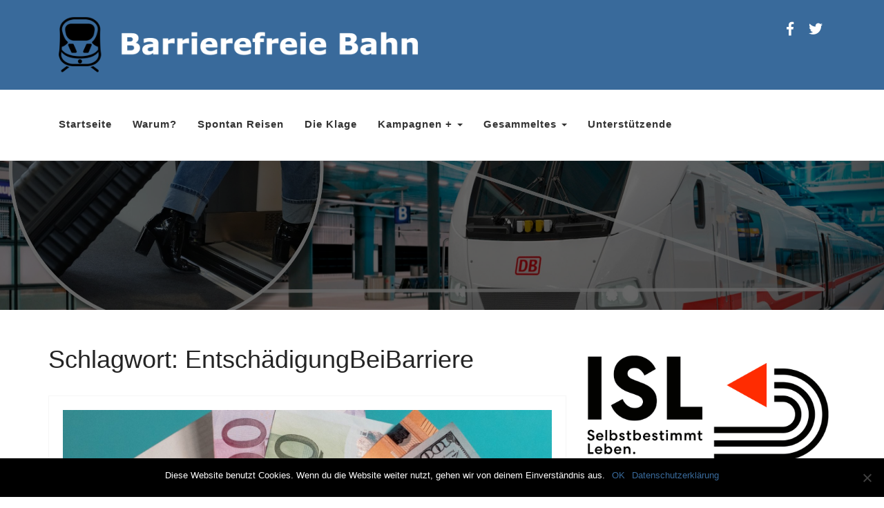

--- FILE ---
content_type: text/html; charset=UTF-8
request_url: https://barrierefreiebahn.de/tag/entschaedigungbeibarriere/
body_size: 13944
content:
<!DOCTYPE html>
<html lang="de">
<head>
	<meta charset="UTF-8">
	<meta http-equiv="X-UA-Compatible" content="IE=edge">
	<meta name="viewport" content="width=device-width, initial-scale=1">
	
	<title>EntschädigungBeiBarriere &#8211; Barrierefreie Bahn</title>
<meta name='robots' content='max-image-preview:large' />
<link rel="alternate" type="application/rss+xml" title="Barrierefreie Bahn &raquo; Feed" href="https://barrierefreiebahn.de/feed/" />
<link rel="alternate" type="application/rss+xml" title="Barrierefreie Bahn &raquo; Kommentar-Feed" href="https://barrierefreiebahn.de/comments/feed/" />
<link rel="alternate" type="application/rss+xml" title="Barrierefreie Bahn &raquo; EntschädigungBeiBarriere Schlagwort-Feed" href="https://barrierefreiebahn.de/tag/entschaedigungbeibarriere/feed/" />
<script type="text/javascript">
/* <![CDATA[ */
window._wpemojiSettings = {"baseUrl":"https:\/\/s.w.org\/images\/core\/emoji\/15.0.3\/72x72\/","ext":".png","svgUrl":"https:\/\/s.w.org\/images\/core\/emoji\/15.0.3\/svg\/","svgExt":".svg","source":{"concatemoji":"https:\/\/barrierefreiebahn.de\/wp-includes\/js\/wp-emoji-release.min.js?ver=6.6.4"}};
/*! This file is auto-generated */
!function(i,n){var o,s,e;function c(e){try{var t={supportTests:e,timestamp:(new Date).valueOf()};sessionStorage.setItem(o,JSON.stringify(t))}catch(e){}}function p(e,t,n){e.clearRect(0,0,e.canvas.width,e.canvas.height),e.fillText(t,0,0);var t=new Uint32Array(e.getImageData(0,0,e.canvas.width,e.canvas.height).data),r=(e.clearRect(0,0,e.canvas.width,e.canvas.height),e.fillText(n,0,0),new Uint32Array(e.getImageData(0,0,e.canvas.width,e.canvas.height).data));return t.every(function(e,t){return e===r[t]})}function u(e,t,n){switch(t){case"flag":return n(e,"\ud83c\udff3\ufe0f\u200d\u26a7\ufe0f","\ud83c\udff3\ufe0f\u200b\u26a7\ufe0f")?!1:!n(e,"\ud83c\uddfa\ud83c\uddf3","\ud83c\uddfa\u200b\ud83c\uddf3")&&!n(e,"\ud83c\udff4\udb40\udc67\udb40\udc62\udb40\udc65\udb40\udc6e\udb40\udc67\udb40\udc7f","\ud83c\udff4\u200b\udb40\udc67\u200b\udb40\udc62\u200b\udb40\udc65\u200b\udb40\udc6e\u200b\udb40\udc67\u200b\udb40\udc7f");case"emoji":return!n(e,"\ud83d\udc26\u200d\u2b1b","\ud83d\udc26\u200b\u2b1b")}return!1}function f(e,t,n){var r="undefined"!=typeof WorkerGlobalScope&&self instanceof WorkerGlobalScope?new OffscreenCanvas(300,150):i.createElement("canvas"),a=r.getContext("2d",{willReadFrequently:!0}),o=(a.textBaseline="top",a.font="600 32px Arial",{});return e.forEach(function(e){o[e]=t(a,e,n)}),o}function t(e){var t=i.createElement("script");t.src=e,t.defer=!0,i.head.appendChild(t)}"undefined"!=typeof Promise&&(o="wpEmojiSettingsSupports",s=["flag","emoji"],n.supports={everything:!0,everythingExceptFlag:!0},e=new Promise(function(e){i.addEventListener("DOMContentLoaded",e,{once:!0})}),new Promise(function(t){var n=function(){try{var e=JSON.parse(sessionStorage.getItem(o));if("object"==typeof e&&"number"==typeof e.timestamp&&(new Date).valueOf()<e.timestamp+604800&&"object"==typeof e.supportTests)return e.supportTests}catch(e){}return null}();if(!n){if("undefined"!=typeof Worker&&"undefined"!=typeof OffscreenCanvas&&"undefined"!=typeof URL&&URL.createObjectURL&&"undefined"!=typeof Blob)try{var e="postMessage("+f.toString()+"("+[JSON.stringify(s),u.toString(),p.toString()].join(",")+"));",r=new Blob([e],{type:"text/javascript"}),a=new Worker(URL.createObjectURL(r),{name:"wpTestEmojiSupports"});return void(a.onmessage=function(e){c(n=e.data),a.terminate(),t(n)})}catch(e){}c(n=f(s,u,p))}t(n)}).then(function(e){for(var t in e)n.supports[t]=e[t],n.supports.everything=n.supports.everything&&n.supports[t],"flag"!==t&&(n.supports.everythingExceptFlag=n.supports.everythingExceptFlag&&n.supports[t]);n.supports.everythingExceptFlag=n.supports.everythingExceptFlag&&!n.supports.flag,n.DOMReady=!1,n.readyCallback=function(){n.DOMReady=!0}}).then(function(){return e}).then(function(){var e;n.supports.everything||(n.readyCallback(),(e=n.source||{}).concatemoji?t(e.concatemoji):e.wpemoji&&e.twemoji&&(t(e.twemoji),t(e.wpemoji)))}))}((window,document),window._wpemojiSettings);
/* ]]> */
</script>
<link rel='stylesheet' id='twbbwg-global-css' href='https://barrierefreiebahn.de/wp-content/plugins/photo-gallery/booster/assets/css/global.css?ver=1.0.0' type='text/css' media='all' />
<style id='wp-emoji-styles-inline-css' type='text/css'>

	img.wp-smiley, img.emoji {
		display: inline !important;
		border: none !important;
		box-shadow: none !important;
		height: 1em !important;
		width: 1em !important;
		margin: 0 0.07em !important;
		vertical-align: -0.1em !important;
		background: none !important;
		padding: 0 !important;
	}
</style>
<link rel='stylesheet' id='wp-block-library-css' href='https://barrierefreiebahn.de/wp-includes/css/dist/block-library/style.min.css?ver=6.6.4' type='text/css' media='all' />
<style id='ideabox-toc-style-inline-css' type='text/css'>
html{scroll-behavior:auto !important}.ib-toc-container .ib-toc-icon-collapse,.ib-toc-container .ib-toc-icon-expand{display:none;height:20px;line-height:1}.ib-toc-container .ib-toc-icon-collapse svg,.ib-toc-container .ib-toc-icon-expand svg{fill:var(--fill)}.ib-toc-container.ib-toc-expanded .ib-toc-icon-collapse{display:inline}.ib-toc-container.ib-toc-collapsed .ib-toc-icon-expand{display:inline}.ib-toc-container .ib-toc-header{padding:10px 20px;display:flex;flex-direction:row;justify-content:space-between;align-items:center;cursor:pointer}.ib-toc-container .ib-toc-header .ib-toc-header-right{display:flex}.ib-toc-container .ib-toc-body{padding:20px}.ib-toc-container .ib-toc-separator{height:1px;background-color:#333}.ib-toc-container .ib-toc-anchors{margin:0;padding:0}.ib-toc-container .ib-toc-anchors ul,.ib-toc-container .ib-toc-anchors ol{padding-left:45px}.ib-toc-container .ib-toc-anchors li{margin-top:var(--listSpacing)}.ib-toc-container .ib-toc-anchors>li:first-of-type{margin-top:0}.ib-toc-container .ib-toc-anchors a{color:var(--linkColor)}.ib-toc-container ol{list-style:none !important;counter-reset:item}.ib-toc-container ol li{counter-increment:item}.ib-toc-container ol li:before{content:counters(item, ".") " ";display:inline-block;margin-right:.5em;text-align:right}.ib-toc-container ol.ib-toc-anchors>li:before{content:counters(item, ".") ". "}

</style>
<style id='classic-theme-styles-inline-css' type='text/css'>
/*! This file is auto-generated */
.wp-block-button__link{color:#fff;background-color:#32373c;border-radius:9999px;box-shadow:none;text-decoration:none;padding:calc(.667em + 2px) calc(1.333em + 2px);font-size:1.125em}.wp-block-file__button{background:#32373c;color:#fff;text-decoration:none}
</style>
<style id='global-styles-inline-css' type='text/css'>
:root{--wp--preset--aspect-ratio--square: 1;--wp--preset--aspect-ratio--4-3: 4/3;--wp--preset--aspect-ratio--3-4: 3/4;--wp--preset--aspect-ratio--3-2: 3/2;--wp--preset--aspect-ratio--2-3: 2/3;--wp--preset--aspect-ratio--16-9: 16/9;--wp--preset--aspect-ratio--9-16: 9/16;--wp--preset--color--black: #000000;--wp--preset--color--cyan-bluish-gray: #abb8c3;--wp--preset--color--white: #ffffff;--wp--preset--color--pale-pink: #f78da7;--wp--preset--color--vivid-red: #cf2e2e;--wp--preset--color--luminous-vivid-orange: #ff6900;--wp--preset--color--luminous-vivid-amber: #fcb900;--wp--preset--color--light-green-cyan: #7bdcb5;--wp--preset--color--vivid-green-cyan: #00d084;--wp--preset--color--pale-cyan-blue: #8ed1fc;--wp--preset--color--vivid-cyan-blue: #0693e3;--wp--preset--color--vivid-purple: #9b51e0;--wp--preset--gradient--vivid-cyan-blue-to-vivid-purple: linear-gradient(135deg,rgba(6,147,227,1) 0%,rgb(155,81,224) 100%);--wp--preset--gradient--light-green-cyan-to-vivid-green-cyan: linear-gradient(135deg,rgb(122,220,180) 0%,rgb(0,208,130) 100%);--wp--preset--gradient--luminous-vivid-amber-to-luminous-vivid-orange: linear-gradient(135deg,rgba(252,185,0,1) 0%,rgba(255,105,0,1) 100%);--wp--preset--gradient--luminous-vivid-orange-to-vivid-red: linear-gradient(135deg,rgba(255,105,0,1) 0%,rgb(207,46,46) 100%);--wp--preset--gradient--very-light-gray-to-cyan-bluish-gray: linear-gradient(135deg,rgb(238,238,238) 0%,rgb(169,184,195) 100%);--wp--preset--gradient--cool-to-warm-spectrum: linear-gradient(135deg,rgb(74,234,220) 0%,rgb(151,120,209) 20%,rgb(207,42,186) 40%,rgb(238,44,130) 60%,rgb(251,105,98) 80%,rgb(254,248,76) 100%);--wp--preset--gradient--blush-light-purple: linear-gradient(135deg,rgb(255,206,236) 0%,rgb(152,150,240) 100%);--wp--preset--gradient--blush-bordeaux: linear-gradient(135deg,rgb(254,205,165) 0%,rgb(254,45,45) 50%,rgb(107,0,62) 100%);--wp--preset--gradient--luminous-dusk: linear-gradient(135deg,rgb(255,203,112) 0%,rgb(199,81,192) 50%,rgb(65,88,208) 100%);--wp--preset--gradient--pale-ocean: linear-gradient(135deg,rgb(255,245,203) 0%,rgb(182,227,212) 50%,rgb(51,167,181) 100%);--wp--preset--gradient--electric-grass: linear-gradient(135deg,rgb(202,248,128) 0%,rgb(113,206,126) 100%);--wp--preset--gradient--midnight: linear-gradient(135deg,rgb(2,3,129) 0%,rgb(40,116,252) 100%);--wp--preset--font-size--small: 13px;--wp--preset--font-size--medium: 20px;--wp--preset--font-size--large: 36px;--wp--preset--font-size--x-large: 42px;--wp--preset--spacing--20: 0.44rem;--wp--preset--spacing--30: 0.67rem;--wp--preset--spacing--40: 1rem;--wp--preset--spacing--50: 1.5rem;--wp--preset--spacing--60: 2.25rem;--wp--preset--spacing--70: 3.38rem;--wp--preset--spacing--80: 5.06rem;--wp--preset--shadow--natural: 6px 6px 9px rgba(0, 0, 0, 0.2);--wp--preset--shadow--deep: 12px 12px 50px rgba(0, 0, 0, 0.4);--wp--preset--shadow--sharp: 6px 6px 0px rgba(0, 0, 0, 0.2);--wp--preset--shadow--outlined: 6px 6px 0px -3px rgba(255, 255, 255, 1), 6px 6px rgba(0, 0, 0, 1);--wp--preset--shadow--crisp: 6px 6px 0px rgba(0, 0, 0, 1);}:where(.is-layout-flex){gap: 0.5em;}:where(.is-layout-grid){gap: 0.5em;}body .is-layout-flex{display: flex;}.is-layout-flex{flex-wrap: wrap;align-items: center;}.is-layout-flex > :is(*, div){margin: 0;}body .is-layout-grid{display: grid;}.is-layout-grid > :is(*, div){margin: 0;}:where(.wp-block-columns.is-layout-flex){gap: 2em;}:where(.wp-block-columns.is-layout-grid){gap: 2em;}:where(.wp-block-post-template.is-layout-flex){gap: 1.25em;}:where(.wp-block-post-template.is-layout-grid){gap: 1.25em;}.has-black-color{color: var(--wp--preset--color--black) !important;}.has-cyan-bluish-gray-color{color: var(--wp--preset--color--cyan-bluish-gray) !important;}.has-white-color{color: var(--wp--preset--color--white) !important;}.has-pale-pink-color{color: var(--wp--preset--color--pale-pink) !important;}.has-vivid-red-color{color: var(--wp--preset--color--vivid-red) !important;}.has-luminous-vivid-orange-color{color: var(--wp--preset--color--luminous-vivid-orange) !important;}.has-luminous-vivid-amber-color{color: var(--wp--preset--color--luminous-vivid-amber) !important;}.has-light-green-cyan-color{color: var(--wp--preset--color--light-green-cyan) !important;}.has-vivid-green-cyan-color{color: var(--wp--preset--color--vivid-green-cyan) !important;}.has-pale-cyan-blue-color{color: var(--wp--preset--color--pale-cyan-blue) !important;}.has-vivid-cyan-blue-color{color: var(--wp--preset--color--vivid-cyan-blue) !important;}.has-vivid-purple-color{color: var(--wp--preset--color--vivid-purple) !important;}.has-black-background-color{background-color: var(--wp--preset--color--black) !important;}.has-cyan-bluish-gray-background-color{background-color: var(--wp--preset--color--cyan-bluish-gray) !important;}.has-white-background-color{background-color: var(--wp--preset--color--white) !important;}.has-pale-pink-background-color{background-color: var(--wp--preset--color--pale-pink) !important;}.has-vivid-red-background-color{background-color: var(--wp--preset--color--vivid-red) !important;}.has-luminous-vivid-orange-background-color{background-color: var(--wp--preset--color--luminous-vivid-orange) !important;}.has-luminous-vivid-amber-background-color{background-color: var(--wp--preset--color--luminous-vivid-amber) !important;}.has-light-green-cyan-background-color{background-color: var(--wp--preset--color--light-green-cyan) !important;}.has-vivid-green-cyan-background-color{background-color: var(--wp--preset--color--vivid-green-cyan) !important;}.has-pale-cyan-blue-background-color{background-color: var(--wp--preset--color--pale-cyan-blue) !important;}.has-vivid-cyan-blue-background-color{background-color: var(--wp--preset--color--vivid-cyan-blue) !important;}.has-vivid-purple-background-color{background-color: var(--wp--preset--color--vivid-purple) !important;}.has-black-border-color{border-color: var(--wp--preset--color--black) !important;}.has-cyan-bluish-gray-border-color{border-color: var(--wp--preset--color--cyan-bluish-gray) !important;}.has-white-border-color{border-color: var(--wp--preset--color--white) !important;}.has-pale-pink-border-color{border-color: var(--wp--preset--color--pale-pink) !important;}.has-vivid-red-border-color{border-color: var(--wp--preset--color--vivid-red) !important;}.has-luminous-vivid-orange-border-color{border-color: var(--wp--preset--color--luminous-vivid-orange) !important;}.has-luminous-vivid-amber-border-color{border-color: var(--wp--preset--color--luminous-vivid-amber) !important;}.has-light-green-cyan-border-color{border-color: var(--wp--preset--color--light-green-cyan) !important;}.has-vivid-green-cyan-border-color{border-color: var(--wp--preset--color--vivid-green-cyan) !important;}.has-pale-cyan-blue-border-color{border-color: var(--wp--preset--color--pale-cyan-blue) !important;}.has-vivid-cyan-blue-border-color{border-color: var(--wp--preset--color--vivid-cyan-blue) !important;}.has-vivid-purple-border-color{border-color: var(--wp--preset--color--vivid-purple) !important;}.has-vivid-cyan-blue-to-vivid-purple-gradient-background{background: var(--wp--preset--gradient--vivid-cyan-blue-to-vivid-purple) !important;}.has-light-green-cyan-to-vivid-green-cyan-gradient-background{background: var(--wp--preset--gradient--light-green-cyan-to-vivid-green-cyan) !important;}.has-luminous-vivid-amber-to-luminous-vivid-orange-gradient-background{background: var(--wp--preset--gradient--luminous-vivid-amber-to-luminous-vivid-orange) !important;}.has-luminous-vivid-orange-to-vivid-red-gradient-background{background: var(--wp--preset--gradient--luminous-vivid-orange-to-vivid-red) !important;}.has-very-light-gray-to-cyan-bluish-gray-gradient-background{background: var(--wp--preset--gradient--very-light-gray-to-cyan-bluish-gray) !important;}.has-cool-to-warm-spectrum-gradient-background{background: var(--wp--preset--gradient--cool-to-warm-spectrum) !important;}.has-blush-light-purple-gradient-background{background: var(--wp--preset--gradient--blush-light-purple) !important;}.has-blush-bordeaux-gradient-background{background: var(--wp--preset--gradient--blush-bordeaux) !important;}.has-luminous-dusk-gradient-background{background: var(--wp--preset--gradient--luminous-dusk) !important;}.has-pale-ocean-gradient-background{background: var(--wp--preset--gradient--pale-ocean) !important;}.has-electric-grass-gradient-background{background: var(--wp--preset--gradient--electric-grass) !important;}.has-midnight-gradient-background{background: var(--wp--preset--gradient--midnight) !important;}.has-small-font-size{font-size: var(--wp--preset--font-size--small) !important;}.has-medium-font-size{font-size: var(--wp--preset--font-size--medium) !important;}.has-large-font-size{font-size: var(--wp--preset--font-size--large) !important;}.has-x-large-font-size{font-size: var(--wp--preset--font-size--x-large) !important;}
:where(.wp-block-post-template.is-layout-flex){gap: 1.25em;}:where(.wp-block-post-template.is-layout-grid){gap: 1.25em;}
:where(.wp-block-columns.is-layout-flex){gap: 2em;}:where(.wp-block-columns.is-layout-grid){gap: 2em;}
:root :where(.wp-block-pullquote){font-size: 1.5em;line-height: 1.6;}
</style>
<link rel='stylesheet' id='cookie-notice-front-css' href='https://barrierefreiebahn.de/wp-content/plugins/cookie-notice/css/front.min.css?ver=2.4.18' type='text/css' media='all' />
<link rel='stylesheet' id='bwg_fonts-css' href='https://barrierefreiebahn.de/wp-content/plugins/photo-gallery/css/bwg-fonts/fonts.css?ver=0.0.1' type='text/css' media='all' />
<link rel='stylesheet' id='sumoselect-css' href='https://barrierefreiebahn.de/wp-content/plugins/photo-gallery/css/sumoselect.min.css?ver=3.4.6' type='text/css' media='all' />
<link rel='stylesheet' id='mCustomScrollbar-css' href='https://barrierefreiebahn.de/wp-content/plugins/photo-gallery/css/jquery.mCustomScrollbar.min.css?ver=3.1.5' type='text/css' media='all' />
<link rel='stylesheet' id='bwg_frontend-css' href='https://barrierefreiebahn.de/wp-content/plugins/photo-gallery/css/styles.min.css?ver=1.8.29' type='text/css' media='all' />
<link rel='stylesheet' id='hamburger.css-css' href='https://barrierefreiebahn.de/wp-content/plugins/wp-responsive-menu/assets/css/wpr-hamburger.css?ver=3.1.8' type='text/css' media='all' />
<link rel='stylesheet' id='wprmenu.css-css' href='https://barrierefreiebahn.de/wp-content/plugins/wp-responsive-menu/assets/css/wprmenu.css?ver=3.1.8' type='text/css' media='all' />
<style id='wprmenu.css-inline-css' type='text/css'>
@media only screen and ( max-width: 768px ) {html body div.wprm-wrapper {overflow: scroll;}#wprmenu_bar {background-image: url();background-size: cover ;background-repeat: repeat;}#wprmenu_bar {background-color: #396a9b;}html body div#mg-wprm-wrap .wpr_submit .icon.icon-search {color: #ffffff;}#wprmenu_bar .menu_title,#wprmenu_bar .wprmenu_icon_menu,#wprmenu_bar .menu_title a {color: #ffffff;}#wprmenu_bar .menu_title a {font-size: 20px;font-weight: ;}#mg-wprm-wrap li.menu-item a {font-size: 15px;text-transform: ;font-weight: ;}#mg-wprm-wrap li.menu-item-has-children ul.sub-menu a {font-size: 15px;text-transform: ;font-weight: ;}#mg-wprm-wrap li.current-menu-item > a {background: #d53f3f;}#mg-wprm-wrap li.current-menu-item > a,#mg-wprm-wrap li.current-menu-item span.wprmenu_icon{color: #ffffff !important;}#mg-wprm-wrap {background-color: #396a9b;}.cbp-spmenu-push-toright,.cbp-spmenu-push-toright .mm-slideout {left: 80% ;}.cbp-spmenu-push-toleft {left: -80% ;}#mg-wprm-wrap.cbp-spmenu-right,#mg-wprm-wrap.cbp-spmenu-left,#mg-wprm-wrap.cbp-spmenu-right.custom,#mg-wprm-wrap.cbp-spmenu-left.custom,.cbp-spmenu-vertical {width: 80%;max-width: 400px;}#mg-wprm-wrap ul#wprmenu_menu_ul li.menu-item a,div#mg-wprm-wrap ul li span.wprmenu_icon {color: #ffffff;}#mg-wprm-wrap ul#wprmenu_menu_ul li.menu-item:valid ~ a{color: #ffffff;}#mg-wprm-wrap ul#wprmenu_menu_ul li.menu-item a:hover {background: #d53f3f;color: #ffffff !important;}div#mg-wprm-wrap ul>li:hover>span.wprmenu_icon {color: #ffffff !important;}.wprmenu_bar .hamburger-inner,.wprmenu_bar .hamburger-inner::before,.wprmenu_bar .hamburger-inner::after {background: #ffffff;}.wprmenu_bar .hamburger:hover .hamburger-inner,.wprmenu_bar .hamburger:hover .hamburger-inner::before,.wprmenu_bar .hamburger:hover .hamburger-inner::after {background: #ffffff;}div.wprmenu_bar div.hamburger{padding-right: 6px !important;}#wprmenu_menu.left {width:80%;left: -80%;right: auto;}#wprmenu_menu.right {width:80%;right: -80%;left: auto;}html body div#wprmenu_bar {height : 42px;}#mg-wprm-wrap.cbp-spmenu-left,#mg-wprm-wrap.cbp-spmenu-right,#mg-widgetmenu-wrap.cbp-spmenu-widget-left,#mg-widgetmenu-wrap.cbp-spmenu-widget-right {top: 42px !important;}.wprmenu_bar .hamburger {float: left;}.wprmenu_bar #custom_menu_icon.hamburger {top: px;left: px;float: left !important;background-color: #cccccc;}.wpr_custom_menu #custom_menu_icon {display: block;}html { padding-top: 42px !important; }#wprmenu_bar,#mg-wprm-wrap { display: block; }div#wpadminbar { position: fixed; }}
</style>
<link rel='stylesheet' id='wpr_icons-css' href='https://barrierefreiebahn.de/wp-content/plugins/wp-responsive-menu/inc/assets/icons/wpr-icons.css?ver=3.1.8' type='text/css' media='all' />
<link rel='stylesheet' id='jquery-bootstrap-css' href='https://barrierefreiebahn.de/wp-content/themes/business-responsiveness/css/bootstrap.css?ver=6.6.4' type='text/css' media='all' />
<link rel='stylesheet' id='Business_Responsiveness_style-css' href='https://barrierefreiebahn.de/wp-content/themes/business-responsiveness/style.css?ver=6.6.4' type='text/css' media='all' />
<link rel='stylesheet' id='Business_Responsiveness_font-awesome-css' href='https://barrierefreiebahn.de/wp-content/themes/business-responsiveness/css/font-awesome/css/all.css?ver=6.6.4' type='text/css' media='all' />
<link rel='stylesheet' id='Business_Responsiveness_woocommerce-css' href='https://barrierefreiebahn.de/wp-content/themes/business-responsiveness/css/woocommerce.css?ver=6.6.4' type='text/css' media='all' />
<script type="text/javascript" src="https://barrierefreiebahn.de/wp-includes/js/jquery/jquery.min.js?ver=3.7.1" id="jquery-core-js"></script>
<script type="text/javascript" src="https://barrierefreiebahn.de/wp-includes/js/jquery/jquery-migrate.min.js?ver=3.4.1" id="jquery-migrate-js"></script>
<script type="text/javascript" src="https://barrierefreiebahn.de/wp-content/plugins/photo-gallery/booster/assets/js/circle-progress.js?ver=1.2.2" id="twbbwg-circle-js"></script>
<script type="text/javascript" id="twbbwg-global-js-extra">
/* <![CDATA[ */
var twb = {"nonce":"6856754798","ajax_url":"https:\/\/barrierefreiebahn.de\/wp-admin\/admin-ajax.php","plugin_url":"https:\/\/barrierefreiebahn.de\/wp-content\/plugins\/photo-gallery\/booster","href":"https:\/\/barrierefreiebahn.de\/wp-admin\/admin.php?page=twbbwg_photo-gallery"};
var twb = {"nonce":"6856754798","ajax_url":"https:\/\/barrierefreiebahn.de\/wp-admin\/admin-ajax.php","plugin_url":"https:\/\/barrierefreiebahn.de\/wp-content\/plugins\/photo-gallery\/booster","href":"https:\/\/barrierefreiebahn.de\/wp-admin\/admin.php?page=twbbwg_photo-gallery"};
/* ]]> */
</script>
<script type="text/javascript" src="https://barrierefreiebahn.de/wp-content/plugins/photo-gallery/booster/assets/js/global.js?ver=1.0.0" id="twbbwg-global-js"></script>
<script type="text/javascript" src="https://barrierefreiebahn.de/wp-content/plugins/table-of-contents/assets/js/frontend.js?ver=1.0.2" id="ideabox-toc-script-js"></script>
<script type="text/javascript" id="cookie-notice-front-js-before">
/* <![CDATA[ */
var cnArgs = {"ajaxUrl":"https:\/\/barrierefreiebahn.de\/wp-admin\/admin-ajax.php","nonce":"3dbb1d2666","hideEffect":"fade","position":"bottom","onScroll":false,"onScrollOffset":100,"onClick":false,"cookieName":"cookie_notice_accepted","cookieTime":2592000,"cookieTimeRejected":2592000,"globalCookie":false,"redirection":false,"cache":false,"revokeCookies":false,"revokeCookiesOpt":"automatic"};
/* ]]> */
</script>
<script type="text/javascript" src="https://barrierefreiebahn.de/wp-content/plugins/cookie-notice/js/front.min.js?ver=2.4.18" id="cookie-notice-front-js"></script>
<script type="text/javascript" src="https://barrierefreiebahn.de/wp-content/plugins/photo-gallery/js/jquery.sumoselect.min.js?ver=3.4.6" id="sumoselect-js"></script>
<script type="text/javascript" src="https://barrierefreiebahn.de/wp-content/plugins/photo-gallery/js/tocca.min.js?ver=2.0.9" id="bwg_mobile-js"></script>
<script type="text/javascript" src="https://barrierefreiebahn.de/wp-content/plugins/photo-gallery/js/jquery.mCustomScrollbar.concat.min.js?ver=3.1.5" id="mCustomScrollbar-js"></script>
<script type="text/javascript" src="https://barrierefreiebahn.de/wp-content/plugins/photo-gallery/js/jquery.fullscreen.min.js?ver=0.6.0" id="jquery-fullscreen-js"></script>
<script type="text/javascript" id="bwg_frontend-js-extra">
/* <![CDATA[ */
var bwg_objectsL10n = {"bwg_field_required":"Feld ist erforderlich.","bwg_mail_validation":"Dies ist keine g\u00fcltige E-Mail-Adresse.","bwg_search_result":"Es gibt keine Bilder, die deiner Suche entsprechen.","bwg_select_tag":"Select Tag","bwg_order_by":"Order By","bwg_search":"Suchen","bwg_show_ecommerce":"Show Ecommerce","bwg_hide_ecommerce":"Hide Ecommerce","bwg_show_comments":"Kommentare anzeigen","bwg_hide_comments":"Kommentare ausblenden ","bwg_restore":"Wiederherstellen","bwg_maximize":"Maximieren","bwg_fullscreen":"Vollbild","bwg_exit_fullscreen":"Vollbild verlassen","bwg_search_tag":"SEARCH...","bwg_tag_no_match":"No tags found","bwg_all_tags_selected":"All tags selected","bwg_tags_selected":"tags selected","play":"Abspielen","pause":"Pause","is_pro":"","bwg_play":"Abspielen","bwg_pause":"Pause","bwg_hide_info":"Info ausblenden","bwg_show_info":"Info anzeigen","bwg_hide_rating":"Hide rating","bwg_show_rating":"Show rating","ok":"Ok","cancel":"Cancel","select_all":"Select all","lazy_load":"0","lazy_loader":"https:\/\/barrierefreiebahn.de\/wp-content\/plugins\/photo-gallery\/images\/ajax_loader.png","front_ajax":"0","bwg_tag_see_all":"see all tags","bwg_tag_see_less":"see less tags"};
/* ]]> */
</script>
<script type="text/javascript" src="https://barrierefreiebahn.de/wp-content/plugins/photo-gallery/js/scripts.min.js?ver=1.8.29" id="bwg_frontend-js"></script>
<script type="text/javascript" src="https://barrierefreiebahn.de/wp-content/plugins/wp-responsive-menu/assets/js/modernizr.custom.js?ver=3.1.8" id="modernizr-js"></script>
<script type="text/javascript" src="https://barrierefreiebahn.de/wp-content/plugins/wp-responsive-menu/assets/js/touchSwipe.js?ver=3.1.8" id="touchSwipe-js"></script>
<script type="text/javascript" id="wprmenu.js-js-extra">
/* <![CDATA[ */
var wprmenu = {"zooming":"","from_width":"768","push_width":"400","menu_width":"80","parent_click":"","swipe":"","enable_overlay":""};
/* ]]> */
</script>
<script type="text/javascript" src="https://barrierefreiebahn.de/wp-content/plugins/wp-responsive-menu/assets/js/wprmenu.js?ver=3.1.8" id="wprmenu.js-js"></script>
<script type="text/javascript" src="https://barrierefreiebahn.de/wp-content/themes/business-responsiveness/js/bootstrap.js?ver=6.6.4" id="jquery-bootstrap-js"></script>
<script type="text/javascript" src="https://barrierefreiebahn.de/wp-content/themes/business-responsiveness/js/custom.js?ver=6.6.4" id="Business_Responsiveness_custom-js"></script>
<script type="text/javascript" src="https://barrierefreiebahn.de/wp-content/themes/business-responsiveness/js/menu/menu.js?ver=6.6.4" id="Business_Responsiveness_menu-js"></script>
<link rel="https://api.w.org/" href="https://barrierefreiebahn.de/wp-json/" /><link rel="alternate" title="JSON" type="application/json" href="https://barrierefreiebahn.de/wp-json/wp/v2/tags/35" /><link rel="EditURI" type="application/rsd+xml" title="RSD" href="https://barrierefreiebahn.de/xmlrpc.php?rsd" />
<meta name="generator" content="WordPress 6.6.4" />
<style>/* CSS added by WP Meta and Date Remover*/.entry-meta {display:none !important;}
	.home .entry-meta { display: none; }
	.entry-footer {display:none !important;}
	.home .entry-footer { display: none; }</style><style>		a,
		a:hover,
		a:focus,
		a:active,
		.navbar-default .navbar-nav > li > a:hover,
		.navbar-default .navbar-nav > li > a:focus,
		.navbar-default .navbar-nav > .active > a,
		.navbar-default .navbar-nav > .active > a:hover,
		.navbar-default .navbar-nav > .active > a:focus,
		.navbar-default .navbar-nav > .open > a,
		.navbar-default .navbar-nav > .open > a:hover,
		.navbar-default .navbar-nav > .open > a:focus,
		.navbar-default .navbar-nav > .dropdown.active > a,	
		#rdn-footer .widget .tagcloud a,
		.rdn-callout-btn:hover,
		.rdn-service-icon i.fa,
		.more-link,
		.rdn-portfolio-tabs li a,
		.team-title h5,
		.team-title:hover h5,
		.team-title:focus h5,
		.entry-title a:hover,
		.entry-title a:focus, 
		.entry-meta span a:hover, 
		.entry-meta span a:focus,
		button,
		button[disabled]:hover,
		button[disabled]:focus,
		input[type="button"],
		input[type="button"][disabled]:hover,
		input[type="button"][disabled]:focus,
		input[type="reset"],
		input[type="reset"][disabled]:hover,
		input[type="reset"][disabled]:focus,
		input[type="submit"],
		input[type="submit"][disabled]:hover,
		input[type="submit"][disabled]:focus,
		#rdn-footer .widget li a:hover, 
		#rdn-footer .widget li a:focus, 
		#rdn-footer .widget li a:active, 
		.widget .news-title a:hover, 
		.widget .news-title a:focus,
		.widget-title a, 
		.widget-title a:hover,  
		.widget-title a:focus, 
		.widget  li  a:hover, 
		.widget  li  a:focus,  
		.widget li:before, 
		.widget_calendar #wp-calendar th, 
		.tagcloud a, 
		.widget_text a:hover, 
		.widget_text a:focus, 
		#rdn-footer .widget .news-title a:hover, 
		#rdn-footer .widget .news-title a:focus,
		.rdn-footer-menu li a:hover, 
		.rdn-footer-menu li a:focus,
		#rdn-footer .widget a:hover, 
		#rdn-footer .widget a:focus,
		.rdn-copyright p > a, 
		.rdn-copyright p > a:hover, 
		.rdn-copyright p > a:focus,
		.rdn-sub-header li .active, 
		.rdn-sub-header ul li:before,
		.comments-title:after, 
		.comment-reply-title:after,
		.reply:before,
		.pagination li a,
		.page-links a,
		.entry-style-date span strong,
		.pricing_wrapper .pricing_header h1,
		.pricing_wrapper.active .pricing_footer a:hover,
		.pricing_wrapper.active .pricing_footer a:focus,
		.pricing_wrapper .pricing_footer a,
		.error404_title{
			color: #396a9b;
		}
		
		#rdn-top-header,
		.dropdown-menu > .active > a, 
		.dropdown-menu > li > a:hover, 
		.dropdown-menu > li > a:focus,
		.dropdown-menu > .active > a:hover, 
		.dropdown-menu > .active > a:focus,
		.navbar-default .navbar-nav .open .dropdown-menu > li > a:hover, 
		.navbar-default .navbar-nav .open .dropdown-menu > li > a:focus,
		.navbar-default .navbar-nav .open .dropdown-menu > .active > a,
		.navbar-default .navbar-nav .open .dropdown-menu > .active > a:hover, 
		.navbar-default .navbar-nav .open .dropdown-menu > .active > a:focus,
		.carousel-indicators .active,
		.section-desc:before,
		.more-link:hover, .more-link:focus,
		.rdn-portfolio-tabs .active,
		.carousel-control-testi,
		.carousel-control-client.left,  
		.carousel-control-client.right,
		button:hover,
		button:focus,
		input[type="button"]:hover,
		input[type="button"]:focus,
		input[type="reset"]:hover,
		input[type="reset"]:focus,
		input[type="submit"]:hover,
		input[type="submit"]:focus,
		.contact-form-area .wpcf7-submit,
		.widget .widget-title:after, 
		.widget_search .search-submit,  
		.widget_calendar #wp-calendar caption, 
		.widget_calendar tbody a, 
		.widget_calendar tbody a:hover, 
		.widget_calendar tbody a:focus,
		.tagcloud a:hover,
		.tagcloud a:focus,
		.pagination .current a, 
		.pagination .current:hover a, 
		.pagination .current:focus a,
		.pagination li:hover a, 
		.pagination li:focus a,
		.nav-links li span.current,
		.nav-links li:hover span.current, 
		.nav-links li:focus span.current,
		.woocommerce #respond input#submit.alt, 
		 .woocommerce a.button.alt, 
		 .woocommerce button.button.alt, 
		 .woocommerce input.button.alt,
		 .woocommerce #respond input#submit.alt:hover, 
		 .woocommerce a.button.alt:hover, 
		 .woocommerce button.button.alt:hover, 
		 .woocommerce input.button.alt:hover,
		 .woocommerce #respond input#submit.disabled:hover, 
		 .woocommerce #respond input#submit:disabled:hover, 
		 .woocommerce #respond input#submit:disabled[disabled]:hover, 
		 .woocommerce a.button.disabled:hover, 
		 .woocommerce a.button:disabled:hover, 
		 .woocommerce a.button:disabled[disabled]:hover, 
		 .woocommerce button.button.disabled:hover, 
		 .woocommerce button.button:disabled:hover, 
		 .woocommerce button.button:disabled[disabled]:hover, 
		 .woocommerce input.button.disabled:hover, 
		 .woocommerce input.button:disabled:hover, 
		 .woocommerce input.button:disabled[disabled]:hover,
		 .woocommerce #respond input#submit.disabled, 
		 .woocommerce #respond input#submit:disabled, 
		 .woocommerce #respond input#submit:disabled[disabled], 
		 .woocommerce a.button.disabled, .woocommerce a.button:disabled, 
		 .woocommerce a.button:disabled[disabled], 
		 .woocommerce button.button.disabled, 
		 .woocommerce button.button:disabled, 
		 .woocommerce button.button:disabled[disabled], 
		 .woocommerce input.button.disabled, 
		 .woocommerce input.button:disabled, 
		 .woocommerce input.button:disabled[disabled],
		 .woocommerce #respond input#submit, 
		 .woocommerce a.button, 
		 .woocommerce button.button, 
		 .woocommerce input.button,
		 #add_payment_method .wc-proceed-to-checkout a.checkout-button, 
		 .woocommerce-cart .wc-proceed-to-checkout a.checkout-button, 
		 .woocommerce-checkout .wc-proceed-to-checkout a.checkout-button,
		 .woocommerce span.onsale,
		 .woocommerce .widget_price_filter .ui-slider .ui-slider-range,
		 .woocommerce .widget_price_filter .ui-slider .ui-slider-handle,
		 .product_item .added_to_cart.wc-forward,
		 .post-style-header,
		.page-links > a:hover,
		.rdn-featured-image-overlay-inner a,
		.rdn_page_scroll,
		.pricing_wrapper.active .pricing_footer a,
		.footer-social-icons li:hover,
		.pricing_wrapper .pricing_footer a:hover, 
		.pricing_wrapper .pricing_footer a:focus,
		.pricing_ribben,
		.more-link:hover,
		.more-link:focus,
		.pricing_wrapper .pricing_footer a:hover, 
		.pricing_wrapper .pricing_footer a:focus,
		.error404_btn:hover,
		.error404_btn:focus{
			background-color: #396a9b;
		}
		
		.navbar-default .navbar-nav > li > a:hover,
		.navbar-default .navbar-nav > li > a:focus,
		.navbar-default .navbar-nav > .active > a,
		.navbar-default .navbar-nav > .active > a:hover,
		.navbar-default .navbar-nav > .active > a:focus,
		.navbar-default .navbar-nav > .open > a,
		.navbar-default .navbar-nav > .open > a:hover,
		.navbar-default .navbar-nav > .open > a:focus,
		.navbar-default .navbar-nav > .dropdown.active > a,
		.dropdown-menu > .active > a, 
		.dropdown-menu > li > a:hover, 
		.dropdown-menu > li > a:focus,
		.dropdown-menu > .active > a:hover, 
		.dropdown-menu > .active > a:focus,
		#rdn-footer .widget .tagcloud a
		{
			border-bottom: 2px solid #396a9b;
		}


		.carousel-caption h1{ 
			background-color: rgba(57, 106, 155, 0.7); 
		}
		.carousel-caption h1{
			background-color: transparent;
		}

		.carousel-caption .rdn-slider-btn,
		.rdn-service-btn,
		.rdn-service-btn:hover,
		.team-more-link{ 
			background: linear-gradient(-48deg, #396a9b 46%, rgba(0, 0, 0, 0.54) 48%);
		}
		.rdn-page-social li:hover{ 
			background: linear-gradient(-98deg, #396a9b 46%, rgba(0, 0, 0, 0.54) 48%);
		}
		.rdn-page-social li:hover,
		.pagination li a, 
		.pagination li a:hover, 
		.pagination li a:focus,
		.nav-links li span.current, 
		.nav-links li:hover span.current, 
		.nav-links li:focus span.current,
		.page-links a,
		.more-link,
		button,
		button[disabled]:hover,
		button[disabled]:focus,
		input[type="button"],
		input[type="button"][disabled]:hover,
		input[type="button"][disabled]:focus,
		input[type="reset"],
		input[type="reset"][disabled]:hover,
		input[type="reset"][disabled]:focus,
		input[type="submit"],
		input[type="submit"][disabled]:hover,
		input[type="submit"][disabled]:focus,
		.error404_btn{ border:1px solid #396a9b;}
		
		blockquote { 
			border-left: 4px solid #396a9b;
		}
		
		.entry-style-date span strong{
			border:5px solid #396a9b;
		}

		.pricing_wrapper.active,
		.pricing_wrapper.active .pricing_footer a,
		.pricing_wrapper .pricing_footer a:hover, 
		.pricing_wrapper .pricing_footer a:focus{
			border-color: #396a9b;
		}
		
		
				.site-title{ color: #ffffff; }
				
				.rdn-footer-top{
				background: #2c2c2c;
		}
				
				.rdn-footer-bottom{
				background: #f50000;
		}
				
		body { 
						font-size: 20px; 
									font-family: 'Roboto', sans-serif; 
									font-style: normal; 
					}
		h1, .h1 { 
						font-size: 36px; 
									font-family: 'Roboto Slab', sans-serif; 
									font-style: normal; 
			 
		}
		h2, .h2 { 
						font-size: 30px; 
									font-family: 'Roboto Slab', sans-serif; 
									font-style: normal; 
					}
		h3, .h3 { 
						font-size: 24px; 
									font-family: 'Roboto Slab', sans-serif; 
									font-style: normal; 
			 
		}
		h4, .h4 { 
						font-size: 18px; 
									font-family: 'Roboto Slab', sans-serif; 
									font-style: normal; 
					}
		h5, .h5 { 
						font-size: 14px; 
									font-family: 'Roboto Slab', sans-serif; 
									font-style: normal; 
					}
		h6, .h6 { 
						font-size: 12px; 
									font-family: 'Roboto Slab', sans-serif; 
									font-style: normal; 
					}
		
		
		</style><style type="text/css">.broken_link, a.broken_link {
	text-decoration: line-through;
}</style><link rel="icon" href="https://barrierefreiebahn.de/wp-content/uploads/2019/08/cropped-Logo-BarrierefreieBahn-1-32x32.png" sizes="32x32" />
<link rel="icon" href="https://barrierefreiebahn.de/wp-content/uploads/2019/08/cropped-Logo-BarrierefreieBahn-1-192x192.png" sizes="192x192" />
<link rel="apple-touch-icon" href="https://barrierefreiebahn.de/wp-content/uploads/2019/08/cropped-Logo-BarrierefreieBahn-1-180x180.png" />
<meta name="msapplication-TileImage" content="https://barrierefreiebahn.de/wp-content/uploads/2019/08/cropped-Logo-BarrierefreieBahn-1-270x270.png" />
		<style type="text/css" id="wp-custom-css">
			
.meta{
    display:none;
}
article.hentry .category{
    display:none;
}

.rdn-sub-header ul li {
    display: none;
    /* font-size: 18px; */
    /* font-weight: 500; */
}


.site-title {
    font-family: 'Open Sans', sans-serif;
    font-weight: normal;
    color: #ffffff;
    display: inline-block;
    margin: 0;
    letter-spacing: 2px;
    line-height: 2.4;
    font-size: 44px;
}
.entry-title, .entry-title a {
    color: #242424;
    line-height: 1.5;
    font-weight: 700;
    word-wrap: break-word;
    display: inline;
    font-size: 44px;
}
.entry-meta {
  display:none !important;
}
.wp-block-image figcaption {
    margin-top: 0.9em;
	margin-left: 2.5em;
    margin-bottom: 2.5em;
	font-size: 16px
	
}		</style>
			
<head>
<body id="home" class="archive tag tag-entschaedigungbeibarriere tag-35 wp-custom-logo cookies-not-set">
<div id="rdn-wrapper">
	
		<section id="rdn-top-header">
		<div class="container">
			<div class="row">
				<div class="col-md-6 col-sm-6 title-box">
					<a href="https://barrierefreiebahn.de/" class="custom-logo-link" rel="home"><img width="1322" height="272" src="https://barrierefreiebahn.de/wp-content/uploads/2019/08/barrierefreiebahn-logo-laengstw.png" class="custom-logo" alt="Barrierefreie Bahn" decoding="async" fetchpriority="high" srcset="https://barrierefreiebahn.de/wp-content/uploads/2019/08/barrierefreiebahn-logo-laengstw.png 1322w, https://barrierefreiebahn.de/wp-content/uploads/2019/08/barrierefreiebahn-logo-laengstw-300x62.png 300w, https://barrierefreiebahn.de/wp-content/uploads/2019/08/barrierefreiebahn-logo-laengstw-768x158.png 768w, https://barrierefreiebahn.de/wp-content/uploads/2019/08/barrierefreiebahn-logo-laengstw-1024x211.png 1024w" sizes="(max-width: 1322px) 100vw, 1322px" /></a>				</div>
				<div class="col-md-6 col-sm-6 pull-ls-right">
					<ul class="rdn-header-social">
						
												<li><a href="https://www.facebook.com/BahnFuerAlleJetzt/" target="_blank" data-toggle="tooltip" title="Facebook" data-placement="bottom"><i class="fab fa-facebook-f"></i></a></li>
												
												<li><a href="https://twitter.com/bahnfueralle" target="_blank" data-toggle="tooltip" title="Twitter" data-placement="bottom"><i class="fab fa-twitter"></i></a></li>
												
						
												
											
					</ul>
				</div>
			</div>
		</div>
	</section><!-- #header -->
		
	<section id="rdn-menu">
		<nav class="navbar navbar-default">
			<div class="container" style="padding:0;">													
					

						
					
					<div class="navbar_area">

					<div class="collapse navbar-collapse" id="navbar-collapse-1">
								<div class="menu-hauptnavigation-container"><ul id="menu-hauptnavigation" class="nav navbar-nav"><li id="menu-item-41" class="menu-item menu-item-type-post_type menu-item-object-page menu-item-home menu-item-41"><a title="Startseite" href="https://barrierefreiebahn.de/">Startseite</a></li></li>
<li id="menu-item-2256" class="menu-item menu-item-type-post_type menu-item-object-page menu-item-2256"><a title="Warum?" href="https://barrierefreiebahn.de/warum/">Warum?</a></li></li>
<li id="menu-item-2064" class="menu-item menu-item-type-post_type menu-item-object-page menu-item-2064"><a title="Spontan Reisen" href="https://barrierefreiebahn.de/spontanes-reisen/">Spontan Reisen</a></li></li>
<li id="menu-item-2192" class="menu-item menu-item-type-post_type menu-item-object-page menu-item-2192"><a title="Die Klage" href="https://barrierefreiebahn.de/die-klage/">Die Klage</a></li></li>
<li id="menu-item-2057" class="menu-item menu-item-type-post_type menu-item-object-page menu-item-has-children menu-item-2057 dropdown"><a title="Kampagnen +" href="https://barrierefreiebahn.de/kampagnen/" data-toggle="dropdown" class="dropdown-toggle" aria-haspopup="true">Kampagnen + <span class="caret"></span></a>
<ul role="menu" class="dropdown-menu">
	<li id="menu-item-122" class="menu-item menu-item-type-post_type menu-item-object-page menu-item-122"><a title="Melden!" href="https://barrierefreiebahn.de/melden/">Melden!</a></li></li>
	<li id="menu-item-1991" class="menu-item menu-item-type-post_type menu-item-object-page menu-item-has-children menu-item-1991 dropdown dropdown-submenu"><a title="5. Mai (2023)" href="https://barrierefreiebahn.de/5-mai/" data-toggle="dropdown" class="dropdown-toggle" aria-haspopup="true">5. Mai (2023) <span class="caret"></span></a>
	<ul role="menu" class="dropdown-menu">
		<li id="menu-item-2011" class="menu-item menu-item-type-post_type menu-item-object-page menu-item-2011"><a title="Fragen &#038; Antworten" href="https://barrierefreiebahn.de/fragen-antworten/">Fragen &#038; Antworten</a></li></li>
	</ul>
</li>
	<li id="menu-item-1564" class="menu-item menu-item-type-post_type menu-item-object-page menu-item-has-children menu-item-1564 dropdown dropdown-submenu"><a title="100.000 (2022)" href="https://barrierefreiebahn.de/100-000/" data-toggle="dropdown" class="dropdown-toggle" aria-haspopup="true">100.000 (2022) <span class="caret"></span></a>
	<ul role="menu" class="dropdown-menu">
		<li id="menu-item-1602" class="menu-item menu-item-type-post_type menu-item-object-page menu-item-1602"><a title="Fragen" href="https://barrierefreiebahn.de/100-000/fragen/">Fragen</a></li></li>
		<li id="menu-item-1634" class="menu-item menu-item-type-post_type menu-item-object-page menu-item-1634"><a title="Treffen – Jeden Mittwoch" href="https://barrierefreiebahn.de/treffen-jeden-mittwoch/">Treffen – Jeden Mittwoch</a></li></li>
	</ul>
</li>
</ul>
</li>
<li id="menu-item-2060" class="menu-item menu-item-type-post_type menu-item-object-page menu-item-has-children menu-item-2060 dropdown"><a title="Gesammeltes" href="https://barrierefreiebahn.de/gesammeltes/" data-toggle="dropdown" class="dropdown-toggle" aria-haspopup="true">Gesammeltes <span class="caret"></span></a>
<ul role="menu" class="dropdown-menu">
	<li id="menu-item-2301" class="menu-item menu-item-type-post_type menu-item-object-page menu-item-2301"><a title="Der ICE 4 Zuglift! Gewusst-wie." href="https://barrierefreiebahn.de/der-zuglift-gewusst-wie/">Der ICE 4 Zuglift! Gewusst-wie.</a></li></li>
	<li id="menu-item-1771" class="menu-item menu-item-type-post_type menu-item-object-page menu-item-1771"><a title="Torten" href="https://barrierefreiebahn.de/torten/">Torten</a></li></li>
	<li id="menu-item-69" class="menu-item menu-item-type-post_type menu-item-object-page menu-item-69"><a title="Für alle" href="https://barrierefreiebahn.de/willkommen/">Für alle</a></li></li>
	<li id="menu-item-988" class="menu-item menu-item-type-post_type menu-item-object-page menu-item-988"><a title="HaSe" href="https://barrierefreiebahn.de/hase/">HaSe</a></li></li>
	<li id="menu-item-86" class="menu-item menu-item-type-post_type menu-item-object-page menu-item-86"><a title="Gute Beispiele" href="https://barrierefreiebahn.de/gutes-beispiel/">Gute Beispiele</a></li></li>
</ul>
</li>
<li id="menu-item-119" class="menu-item menu-item-type-post_type menu-item-object-page menu-item-119"><a title="Unterstützende" href="https://barrierefreiebahn.de/unterstuetzende/">Unterstützende</a></li></li>
</ul></div>							</div><!-- #navbar-collapse-1 -->		

					</div>
				
			</div>
		</nav>
	</section><!-- #rdn-menu -->	<section class="rdn-sub-header" style="background-image: url(https://barrierefreiebahn.de/wp-content/uploads/2022/09/FcmoySsX0AAOHPZ-scaled.jpeg);">
	<div class="rdn-sub-header-inner">
		<ul>
			<li><a href="https://barrierefreiebahn.de/">Home</a></li>
			<li>Schlagwort: <span>EntschädigungBeiBarriere</span></li>		</ul>
	</div>
	</section><!-- .rdn-sub-header -->
		<section class="rdn-main-content">
		<div class="container">
			<div class="row">
				
				<div class="col-md-8">
					
											<header class="page-header">
							<h1 class="page-title">Schlagwort: <span>EntschädigungBeiBarriere</span></h1>						</header><!-- .page-header -->
					<article id="1497" class="post post-1497 type-post status-publish format-standard has-post-thumbnail hentry category-uncategorized tag-accesstojustice tag-bahnfahrenalsgeschaeftsmodell-accesstojustice tag-entschaedigungbeibarriere">
	
			
				<div class="rdn-featured-image">
			<a href="https://barrierefreiebahn.de/bahnfahren-und-reich-werden/" class="post-thumbnail">
				<img width="2560" height="1727" src="https://barrierefreiebahn.de/wp-content/uploads/2022/02/omid-armin-8Nppe0yLmn8-unsplash-2-1-scaled.jpg" class="attachment-post-thumbnail size-post-thumbnail wp-post-image" alt="Bündel Geldscheine" decoding="async" srcset="https://barrierefreiebahn.de/wp-content/uploads/2022/02/omid-armin-8Nppe0yLmn8-unsplash-2-1-scaled.jpg 2560w, https://barrierefreiebahn.de/wp-content/uploads/2022/02/omid-armin-8Nppe0yLmn8-unsplash-2-1-300x202.jpg 300w, https://barrierefreiebahn.de/wp-content/uploads/2022/02/omid-armin-8Nppe0yLmn8-unsplash-2-1-1024x691.jpg 1024w, https://barrierefreiebahn.de/wp-content/uploads/2022/02/omid-armin-8Nppe0yLmn8-unsplash-2-1-768x518.jpg 768w, https://barrierefreiebahn.de/wp-content/uploads/2022/02/omid-armin-8Nppe0yLmn8-unsplash-2-1-1536x1036.jpg 1536w, https://barrierefreiebahn.de/wp-content/uploads/2022/02/omid-armin-8Nppe0yLmn8-unsplash-2-1-2048x1381.jpg 2048w" sizes="(max-width: 2560px) 100vw, 2560px" />			</a>
		</div>
		
			
	<header class="entry-header">
		<h2 class="entry-title"><a href="https://barrierefreiebahn.de/bahnfahren-und-reich-werden/" rel="bookmark">Bahnfahren und reich werden</a></h2>			
				</header>
	
		<div class="entry-meta">
		<span class="author"><a href="https://barrierefreiebahn.de/author/bahn-admin/">Posted by: Bahn-Admin</a></span>
		<span class="entry-date">
			<a href="https://barrierefreiebahn.de/2022/02/">
				Posted on: Februar 18, 2022			</a>
		</span>
		<span class="tag-links"><a href="https://barrierefreiebahn.de/tag/accesstojustice/" rel="tag">AccessToJustice</a> , <a href="https://barrierefreiebahn.de/tag/bahnfahrenalsgeschaeftsmodell-accesstojustice/" rel="tag">BahnfahrenAlsGeschäftsmodell AccessToJustice</a> , <a href="https://barrierefreiebahn.de/tag/entschaedigungbeibarriere/" rel="tag">EntschädigungBeiBarriere</a></span>	</div>
		
	<div class="entry-content">
		
<p class="has-medium-font-size"><strong>Schon gewusst? Für jedes defekte Universal WC im Fernverkehr kann es bis zu 500 Euro geben. Im Nahverkehr gibt es meist etwas weniger. Da können Menschen mit Behinderung ja aussteigen und ein WC am Bahnhof aufsuchen &#8211;  so die Denke bei der Deutschen Bahn.</strong></p>



<p>Eine Garantie auf Entschädigung gibt es bislang (noch) nicht. Genau daran arbeitet das Fahrgastrechteunternehmen <a href="https://www.refundrebel.com/" target="_blank" rel="noreferrer noopener">RefundRebel</a>. Die Idee: So wie es einen Preiskatalog bei Verspätungen gibt, soll es künftig Entschädigungen bei Barrieren geben. Klingt nicht schlecht, oder? </p>



 <a href="https://barrierefreiebahn.de/bahnfahren-und-reich-werden/#more-1497" class="more-link">Read More</a>	</div>

</article>				</div>
				
				
<div class="col-md-4 secondary">
	<aside id="custom_html-2" class="widget_text widget widget_custom_html"><div class="textwidget custom-html-widget"><!-- wp:paragraph -->
<p></p>
<!-- /wp:paragraph -->

<!-- wp:image {"id":245,"width":250,"height":258,"linkDestination":"custom"} -->
<figure class="wp-block-image is-resized"><a href="http://isl-ev.de/index.php?option=com_content&amp;view=category&amp;layout=blog&amp;id=90&amp;Itemid=410" target="_blank" rel="noreferrer noopener"><img src="https://barrierefreiebahn.de/wp-content/uploads/2022/02/ISL_Logo_WortBild_Claim_SW-rot_Web_RZ.jpeg" alt="Logo ISL" class="wp-image-245" width="350" height="258"/></a><figcaption><br><br></figcaption></figure>
<!-- /wp:image --></div></aside></div>
				
			</div>
		</div>
	</section><!-- .rdn-main-content -->

	<section id="rdn-footer">
		
				
				<div class="rdn-footer-bottom">
			<div class="container">
				<div class="row">
					<div class="col-md-6 col-sm-6">
						<div class="rdn-copyright">
														<p>bahnfueralle.de 2024</p>
													</div>
					</div>
					<div class="col-md-6 col-sm-6">
												<ul class="rdn-footer-menu">
							<div class="menu-footer-container"><ul id="FooterMenu" class="menu"><li id="menu-item-98" class="menu-item menu-item-type-post_type menu-item-object-page menu-item-98"><a title="Kontakt" href="https://barrierefreiebahn.de/kontakt/">Kontakt</a></li></li>
<li id="menu-item-106" class="menu-item menu-item-type-post_type menu-item-object-page menu-item-106"><a title="Impressum" href="https://barrierefreiebahn.de/impressum/">Impressum</a></li></li>
<li id="menu-item-105" class="menu-item menu-item-type-post_type menu-item-object-page menu-item-105"><a title="Datenschutzerklärung" href="https://barrierefreiebahn.de/datenschutzerklaerung/">Datenschutzerklärung</a></li></li>
</ul></div>						</ul>
											</div>
				</div>
			</div>
		</div>
			</section><!-- #rdn-footer -->
	
</div>
 
<a href="#" class="rdn_page_scroll"><i class="fa fa-chevron-up"></i></a>

			<div class="wprm-wrapper">
        
        <!-- Overlay Starts here -->
			         <!-- Overlay Ends here -->
			
			         <div id="wprmenu_bar" class="wprmenu_bar bodyslide left">
  <div class="hamburger hamburger--slider">
    <span class="hamburger-box">
      <span class="hamburger-inner"></span>
    </span>
  </div>
  <div class="menu_title">
      <a href="https://barrierefreiebahn.de">
      MENU    </a>
      </div>
</div>			 
			<div class="cbp-spmenu cbp-spmenu-vertical cbp-spmenu-left default " id="mg-wprm-wrap">
				
				
				<ul id="wprmenu_menu_ul">
  
  <li class="menu-item menu-item-type-post_type menu-item-object-page menu-item-home menu-item-41"><a href="https://barrierefreiebahn.de/">Startseite</a></li>
<li class="menu-item menu-item-type-post_type menu-item-object-page menu-item-2256"><a href="https://barrierefreiebahn.de/warum/">Warum?</a></li>
<li class="menu-item menu-item-type-post_type menu-item-object-page menu-item-2064"><a href="https://barrierefreiebahn.de/spontanes-reisen/">Spontan Reisen</a></li>
<li class="menu-item menu-item-type-post_type menu-item-object-page menu-item-2192"><a href="https://barrierefreiebahn.de/die-klage/">Die Klage</a></li>
<li class="menu-item menu-item-type-post_type menu-item-object-page menu-item-has-children menu-item-2057"><a href="https://barrierefreiebahn.de/kampagnen/">Kampagnen +</a>
<ul class="sub-menu">
	<li class="menu-item menu-item-type-post_type menu-item-object-page menu-item-122"><a href="https://barrierefreiebahn.de/melden/">Melden!</a></li>
	<li class="menu-item menu-item-type-post_type menu-item-object-page menu-item-has-children menu-item-1991"><a href="https://barrierefreiebahn.de/5-mai/">5. Mai (2023)</a>
	<ul class="sub-menu">
		<li class="menu-item menu-item-type-post_type menu-item-object-page menu-item-2011"><a href="https://barrierefreiebahn.de/fragen-antworten/">Fragen &#038; Antworten</a></li>
	</ul>
</li>
	<li class="menu-item menu-item-type-post_type menu-item-object-page menu-item-has-children menu-item-1564"><a href="https://barrierefreiebahn.de/100-000/">100.000 (2022)</a>
	<ul class="sub-menu">
		<li class="menu-item menu-item-type-post_type menu-item-object-page menu-item-1602"><a href="https://barrierefreiebahn.de/100-000/fragen/">Fragen</a></li>
		<li class="menu-item menu-item-type-post_type menu-item-object-page menu-item-1634"><a href="https://barrierefreiebahn.de/treffen-jeden-mittwoch/">Treffen – Jeden Mittwoch</a></li>
	</ul>
</li>
</ul>
</li>
<li class="menu-item menu-item-type-post_type menu-item-object-page menu-item-has-children menu-item-2060"><a href="https://barrierefreiebahn.de/gesammeltes/">Gesammeltes</a>
<ul class="sub-menu">
	<li class="menu-item menu-item-type-post_type menu-item-object-page menu-item-2301"><a href="https://barrierefreiebahn.de/der-zuglift-gewusst-wie/">Der ICE 4 Zuglift! Gewusst-wie.</a></li>
	<li class="menu-item menu-item-type-post_type menu-item-object-page menu-item-1771"><a href="https://barrierefreiebahn.de/torten/">Torten</a></li>
	<li class="menu-item menu-item-type-post_type menu-item-object-page menu-item-69"><a href="https://barrierefreiebahn.de/willkommen/">Für alle</a></li>
	<li class="menu-item menu-item-type-post_type menu-item-object-page menu-item-988"><a href="https://barrierefreiebahn.de/hase/">HaSe</a></li>
	<li class="menu-item menu-item-type-post_type menu-item-object-page menu-item-86"><a href="https://barrierefreiebahn.de/gutes-beispiel/">Gute Beispiele</a></li>
</ul>
</li>
<li class="menu-item menu-item-type-post_type menu-item-object-page menu-item-119"><a href="https://barrierefreiebahn.de/unterstuetzende/">Unterstützende</a></li>

     
</ul>
				
				</div>
			</div>
			<script type="text/javascript" id="custom-script-js-extra">
/* <![CDATA[ */
var wpdata = {"object_id":"35","site_url":"https:\/\/barrierefreiebahn.de"};
/* ]]> */
</script>
<script type="text/javascript" src="https://barrierefreiebahn.de/wp-content/plugins/wp-meta-and-date-remover/assets/js/inspector.js?ver=1.1" id="custom-script-js"></script>

		<!-- Cookie Notice plugin v2.4.18 by Hu-manity.co https://hu-manity.co/ -->
		<div id="cookie-notice" role="dialog" class="cookie-notice-hidden cookie-revoke-hidden cn-position-bottom" aria-label="Cookie Notice" style="background-color: rgba(0,0,0,1);"><div class="cookie-notice-container" style="color: #fff"><span id="cn-notice-text" class="cn-text-container">Diese Website benutzt Cookies. Wenn du die Website weiter nutzt, gehen wir von deinem Einverständnis aus.</span><span id="cn-notice-buttons" class="cn-buttons-container"><a href="#" id="cn-accept-cookie" data-cookie-set="accept" class="cn-set-cookie cn-button cn-button-custom button" aria-label="OK">OK</a><a href="https://barrierefreiebahn.de/datenschutzerklaerung/" target="_blank" id="cn-more-info" class="cn-more-info cn-button cn-button-custom button" aria-label="Datenschutzerklärung">Datenschutzerklärung</a></span><span id="cn-close-notice" data-cookie-set="accept" class="cn-close-icon" title="Nein"></span></div>
			
		</div>
		<!-- / Cookie Notice plugin --></body>
</html>

--- FILE ---
content_type: text/css
request_url: https://barrierefreiebahn.de/wp-content/themes/business-responsiveness/style.css?ver=6.6.4
body_size: 17646
content:
/*
Theme Name: Business Responsiveness
Theme URI: http://bangalorethemes.com/downloads/business-responsiveness-pro/
Author: 88wpthemes
Author URI: http://bangalorethemes.com
Created by: 88wpthemes
Description: Business Responsiveness is a full featured WordPress theme which includes immersive featured images functionality with a focus on business sites, that have multiple features on the front page as well as widgets, top header social icons, and navigation, a logo and more. Personalize its asymmetrical gird with a custom color scheme and showcase your multimedia content with post formats.
Version: 1.2.8
Tags: sticky-post, three-columns, right-sidebar, accessibility-ready, custom-background, custom-header, custom-menu, editor-style, featured-images, footer-widgets, theme-options, threaded-comments, rtl-language-support, full-width-template, custom-logo, blog, e-commerce, portfolio
License: GNU General Public License v2 or later
License URI: http://www.gnu.org/licenses/gpl-2.0.html
Text Domain: business-responsiveness
*/

/*
 * Table of Contents
 *
 * 1.0 - Normalize
 * 3.0 - Typography
 * 4.0 - Elements
 * 5.0 - Forms
 * 6.0 - Navigation
 *   6.1 - Links
 *   6.2 - Menus
 * 7.0 - Accessibility
 * 8.0 - Alignments
 * 9.0 - Clearings
 * 10.0 - Widgets
 * 11.0 - Content
 *    11.1 - Header
 *    11.2 - Posts and pages
 *    11.3 - Post Formats
 *    11.4 - Comments
 *    11.5 - Sidebar
 *    11.6 - Footer
 *    11.7 - Home Page Slider
 *    11.8 - Home Page Callout
 *    11.9 - Home Page Service
 *    11.10 - Home Page News
 *    11.11 - Home Page Portfolio
 *    11.12 - Home Page Testimonial
 *    11.13 - Home Page Client
 *    11.14 - Home Page Team
 *    11.15 - Home Page Contact
 *    11.16 - Sub header
 *    11.17 - About page
 *    11.18 - Pagination
 *    11.19 - contact page
 *    11.20 - pricing table
 * 12.0 - Media
 *    12.1 - Captions
 *    12.2 - Galleries
 * 13.0 - Multisite
 * 14.0 - Media Queries
 * 15.0 - Print
 */

html{
	font-family: sans-serif;
	-webkit-text-size-adjust: 100%;
	-ms-text-size-adjust: 100%;
}

article,
aside,
details,
figcaption,
figure,
footer,
header,
main,
menu,
nav,
section,
summary {
	display: block;
}

audio,
canvas,
progress,
video {
	display: inline-block;
	vertical-align: baseline;
}

audio:not([controls]) {
	display: none;
	height: 0;
}

[hidden],
template {
	display: none;
}

a {
	background-color: transparent;
}

abbr[title] {
	border-bottom: 1px dotted;
}

b,
strong {
	font-weight: 700;
}

small {
	font-size: 80%;
}

sub,
sup {
	font-size: 75%;
	line-height: 0;
	position: relative;
	vertical-align: baseline;
}

sup {
	top: -0.5em;
}

sub {
	bottom: -0.25em;
}

img {
	border: 0;
}

svg:not(:root) {
	overflow: hidden;
}

figure {
	margin: 0;
}

hr {
	-webkit-box-sizing: content-box;
	-moz-box-sizing: content-box;
	box-sizing: content-box;
}

code,
kbd,
pre,
samp {
	font-size: 1em;
}

button,
input,
optgroup,
select,
textarea {
	color: inherit;
	font: inherit;
	margin: 0;
}

select {
	text-transform: none;
	height:40px;
}

button {
	overflow: visible;
}

button,
input,
select,
textarea {
	max-width: 100%;
}

button,
html input[type="button"],
input[type="reset"],
input[type="submit"] {
	-webkit-appearance: button;
	cursor: pointer;
}

button[disabled],
html input[disabled] {
	cursor: default;
	opacity: .5;
}

button::-moz-focus-inner,
input::-moz-focus-inner {
	border: 0;
	padding: 0;
}

input[type="checkbox"],
input[type="radio"] {
	-webkit-box-sizing: border-box;
	-moz-box-sizing: border-box;
	box-sizing: border-box;
	margin-right: 0.4375em;
	padding: 0;
}

input[type="number"]::-webkit-inner-spin-button,
input[type="number"]::-webkit-outer-spin-button {
	height: auto;
}

input[type="search"] {
	-webkit-appearance: textfield;
}

input[type="search"]::-webkit-search-cancel-button,
input[type="search"]::-webkit-search-decoration {
	-webkit-appearance: none;
}

fieldset {
	border: 1px solid #E0E0E0;
	margin: 0 0 1.75em;
	padding: 0.875em;
}

fieldset > :last-child {
	margin-bottom: 0;
}

legend {
	border: 0;
	padding: 0;
}

textarea {
	overflow: auto;
	vertical-align: top;
}

optgroup {
	font-weight: bold;
}

body {
    padding:0;
	margin:0;
	overflow-x:hidden;
	background-color:#ebeff2;
	word-wrap:break-word;
}

.page-header {
	padding: 0;
	margin: 0;
	border-bottom: none;
}

/* 3.0 Typography css ======================= */
body,
button,
input,
select,
textarea {
	font-family: 'Open Sans', sans-serif;
	color: #767676;
	word-wrap: break-word;
    font-size: 16px;
    font-style: normal;
    line-height: 30px;
}

h1,
h2,
h3,
h4,
h5,
h6 {
	clear: both;
	font-weight: 500;
	margin: 0;
	text-rendering: optimizeLegibility;
	color:#242424;
	line-height:1.8;
}

p {
	margin: 0 0 1.25em;
}

dfn,
cite,
em,
i {
	font-style: italic;
}

blockquote {
	color: #686868;
	font-size: 19px;
	font-style: italic;
	line-height: 1.4736842105;
	margin: 0 0 1.4736842105em;
	padding: 0 0 0 1.263157895em;
}

blockquote,
q {
	quotes: none;
}

blockquote:before,
blockquote:after,
q:before,
q:after {
	content: "";
}

blockquote p {
	margin-bottom: 1.4736842105em;
}

blockquote cite,
blockquote small {
	color: #1a1a1a;
	display: block;
	font-size: 16px;
	line-height: 1.75;
}

blockquote cite:before,
blockquote small:before {
	content: "\2014\00a0";
}

blockquote em,
blockquote i,
blockquote cite {
	font-style: normal;
}

blockquote strong,
blockquote b {
	font-weight: 400;
}

blockquote > :last-child {
	margin-bottom: 0;
}

address {
	font-style: italic;
	margin: 0 0 1.75em;
}

code,
kbd,
tt,
var,
samp,
pre {
	font-family: Inconsolata, monospace;
}

pre {
	border: 1px solid #E0E0E0;
	font-size: 16px;
	line-height: 1.3125;
	margin: 0 0 1.75em;
	max-width: 100%;
	overflow: auto;
	padding: 1.75em;
	white-space: pre;
	white-space: pre-wrap;
	word-wrap: break-word;
}

code {
	background-color: #E0E0E0;
	padding: 0.125em 0.25em;
}

abbr,
acronym {
	border-bottom: 1px dotted #E0E0E0;
	cursor: help;
}

mark,
ins {
	background: #878788;
	color: #fff;
	padding: 0.125em 0.25em;
	text-decoration: none;
}

big {
	font-size: 125%;
}

p a{ 
	text-decoration: none;
	display:inline-block;
	background-position: 0 -0.125em;
    -webkit-transition: background-position 150ms ease-in-out;
    transition: background-position 150ms ease-in-out;
}
p a:hover,
p a:focus{
	outline:none;
	text-decoration: none;
	background-position: 0 -0.15em;
}


/* 4.0 Elements css ======================= */
html {
	-webkit-box-sizing: border-box;
	-moz-box-sizing: border-box;
	box-sizing: border-box;
}

*,
*:before,
*:after {
	-webkit-box-sizing: inherit;
	-moz-box-sizing: inherit;
	box-sizing: inherit;
}

hr {
	background-color: #E0E0E0;
	border: 0;
	height: 1px;
	margin: 0 0 1.75em;
}

ul,
ol {
	margin: 0 0 1.75em 1.25em;
	padding: 0;
}

ul {
	list-style: disc;
}

ol {
	list-style: decimal;
	margin-left: 1.5em;
}

li > ul,
li > ol {
	margin-bottom: 0;
}

dl {
	margin: 0 0 1.75em;
}

dt {
	font-weight: 700;
}

dd {
	margin: 0 0 1.75em;
}

img {
	height: auto;
	max-width: 100%;
	vertical-align: middle;
}

del {
	opacity: 0.8;
}

table,
th,
td {
	border: 1px solid #E0E0E0;
}

table {
	border-collapse: separate;
	border-spacing: 0;
	border-width: 1px 0 0 1px;
	margin: 0 0 1.75em;
	table-layout: fixed;
	width: 100%;
}

caption,
th,
td {
	font-weight: normal;
	text-align: left;
}

th {
	border-width: 0 1px 1px 0;
	font-weight: 700;
}

td {
	border-width: 0 1px 1px 0;
}

th,
td {
	padding: 0.4375em;
}

/* Placeholder text color */
::-webkit-input-placeholder {
	color: #686868;
	font-family: 'Open Sans', sans-serif;
}

:-moz-placeholder {
	color: #686868;
	font-family: 'Open Sans', sans-serif;
}

::-moz-placeholder {
	color: #686868;
	font-family: 'Open Sans', sans-serif;
	opacity: 1;
}

:-ms-input-placeholder {
	color: #686868;
	font-family: 'Open Sans', sans-serif;
}



/* 5.0 Forms css ======================= */
input {
	line-height: normal;
}

button,
button[disabled]:hover,
button[disabled]:focus,
input[type="button"],
input[type="button"][disabled]:hover,
input[type="button"][disabled]:focus,
input[type="reset"],
input[type="reset"][disabled]:hover,
input[type="reset"][disabled]:focus,
input[type="submit"],
input[type="submit"][disabled]:hover,
input[type="submit"][disabled]:focus {
	background: #ffffff;
	border:  0;
	font-family:  'Open Sans', sans-serif;
	padding: 10px 18px;
	font-size: 18px;
	border-radius: 6px;
	transition: all 0.6s ease 0s;
	-webkit-transition: all 0.6s ease 0s; 
	-moz-transition: all 0.6s ease 0s; 
	-ms-transition: all 0.6s ease 0s;
}

button:hover,
button:focus,
input[type="button"]:hover,
input[type="button"]:focus,
input[type="reset"]:hover,
input[type="reset"]:focus,
input[type="submit"]:hover,
input[type="submit"]:focus {
	color: #ffffff;
}

button:focus,
input[type="button"]:focus,
input[type="reset"]:focus,
input[type="submit"]:focus {
	outline: thin dotted;
	outline-offset: -4px;
}

input[type="text"],
input[type="email"],
input[type="url"],
input[type="password"],
input[type="search"],
input[type="tel"],
input[type="number"],
select,
textarea {
	background: rgba(249, 249, 249, 0.5);
	border:0;
	color: #686868;
	padding: 0.625em 0.4375em;
	width: 100%;
	border-radius: 3px;
	margin-top: 4px;
}

input[type="text"]:focus,
input[type="email"]:focus,
input[type="url"]:focus,
input[type="password"]:focus,
input[type="search"]:focus,
input[type="tel"]:focus,
input[type="number"]:focus,
select:focus,
textarea:focus {
	background-color: #fff;
	border-color: #e8e8e8;
	color: #1a1a1a;
	outline: 0;
}

input[type="text"],
input[type="email"],
input[type="url"],
input[type="password"],
input[type="search"],
input[type="tel"],
input[type="number"],
textarea {
	border: 2px solid #f7f7f7;
}

.post-password-form {
	margin-bottom: 1.75em;
}

.post-password-form label {
	color: #686868;
	display: block;
	font-family: 'Open Sans', sans-serif;
	font-size: 13px;
	font-size: 0.8125rem;
	letter-spacing: 0.076923077em;
	line-height: 1.6153846154;
	margin-bottom: 1.75em;
}

.post-password-form input[type="password"] {
	margin-top: 0.4375em;
}

.post-password-form > :last-child {
	margin-bottom: 0;
}

.search-form {
	position: relative;
}

input[type="search"].search-field {
	font-weight: normal;
	color: #ababab;
	border-radius: 2px 0 0 2px;
	width: -webkit-calc(100% - 42px);
	width: calc(100% - 42px);
	margin: 0;
}

.search-submit:before {
	font-family: "Font Awesome 5 Free";
    content: "\f002";
    font-size: 24px;
    left: 2px;
    top: 4px;
    line-height: 36px;
    position: relative;
    width: 40px;
    display: inline-block;
}

.search-submit {
	border-radius: 0 2px 2px 0;
	bottom: 0;
	overflow: hidden;
	padding: 0;
	position: absolute;
	right: 0;
	top: 0;
	width: 42px;
}

form > p > label {
    color: #969696;
    font-weight: 300;
    margin-bottom: 10px;
}

/* Default heddings css ======================= */
body{
	background-color:#ffffff;
	line-height: 1.8;
}
.sticky{}
.bypostauthor{}

h1, .h1 { font-size: 36px; }
h2, .h2 { font-size: 30px; }
h3, .h3 { font-size: 24px; }
h4, .h4 { font-size: 20px; }
h5, .h5 { font-size: 18px; }
h6, .h6 { font-size: 16px; }
h1, .h1,
h2, .h2,
h3, .h3,
h4, .h4,
h5, .h5,
h6, .h6 {font-family: 'Open Sans', sans-serif; margin-bottom:20px; }

img {
    height: auto;
    max-width: 100%;
    vertical-align: middle;
}


/* 6.0 navigation css ======================= */
#rdn-menu{ 
	padding: 30px 0; 
	background-color:#ffffff; 
	border-bottom: 1px solid #E0E0E0;
}

.navbar{ 
	margin:0; 
	border:0; 
	min-height: 36px;
}
.navbar-toggle{
	margin-right: 50%;
    transform: translatex(50%);
	padding: 19px 20px;
}
.title-box a{
	line-height: 1.8;
}
@media only screen and ( max-width: 768px ){
	.title-box,
	.rdn-header-social{ text-align: center; }
}
.site-title{ 
	font-family: 'Open Sans', sans-serif; 
	font-weight: normal;
	color:#ffffff; 
	display:inline-block; 
	margin:0; 
	letter-spacing: 2px;
	line-height: 2.4;
}

/*
 * navigation
 */
.navbar-default{ 
	background-color: transparent;
}
.navbar-default .navbar-nav{
	margin: 0px;	
}
.navbar-default .navbar-collapse.collapse.in{
	position: absolute;
    top: 100px;
    background-color: rgb(255, 255, 255);
	box-shadow: 0px 8px 1px -6px #7d7d7d87;
	z-index: 9999;
	padding-bottom: 20px;
}
.navbar-default .navbar-nav > li{
	margin: 0 15px;
}
.navbar-default .navbar-nav > li > a{
	padding: 10px 0;
	font-size: 15px;
	font-weight: 600;
	font-family: 'Open Sans', sans-serif;
	color: #333;	
	-webkit-transition: all 150ms linear;
    transition: all 150ms linear;
	letter-spacing: 1px;
	border-bottom: 2px solid transparent;
}
.navbar-default .navbar-nav > li > a .fa{
	margin-left:5px;
	display: none;
}
.navbar-default .navbar-nav > li > a:hover,
.navbar-default .navbar-nav > li > a:focus,
.navbar-default .navbar-nav > .active > a,
.navbar-default .navbar-nav > .active > a:hover,
.navbar-default .navbar-nav > .active > a:focus,
.navbar-default .navbar-nav > .open > a,
.navbar-default .navbar-nav > .open > a:hover,
.navbar-default .navbar-nav > .open > a:focus,
.navbar-default .navbar-nav > .dropdown.active > a,
.dropdown-menu > .active > a, 
.dropdown-menu > li > a:hover, 
.dropdown-menu > li > a:focus,
.dropdown-menu > .active > a:hover, 
.dropdown-menu > .active > a:focus{
	background-color: #ffffff;
	outline: none;
}
.dropdown-menu > .active > a, 
.dropdown-menu > li > a:hover, 
.dropdown-menu > li > a:focus,
.dropdown-menu > .active > a:hover, 
.dropdown-menu > .active > a:focus{
}
.dropdown-menu{
	background-color: #ffffff;
	min-width: 200px;
	padding: 0;
	border-radius: 0;
	-webkit-transition: all 10s ease-in-out;
    transition: all 10s ease-in-out;
}
.dropdown-menu li,
.dropdown-menu li a{
	position: relative;
	border-radius: 0;
	font-size: 15px;
	font-weight: 600;
}
.dropdown-menu li a{
	padding-top:15px;
	padding-bottom:15px;
}
.dropdown-submenu li:hover > .dropdown-menu { 
	display:block; 
}
@media screen and ( min-width: 768px ){
	.dropdown-menu > .dropdown-submenu > .dropdown-menu {
	    left: 100% !important;
	    margin-top: -40px;
	    margin-left:0;
	    -webkit-border-radius:0px 0px 0px 0px;
	    -moz-border-radius:0px 0px 0px 0px;
	    border-radius:0px 0px 0px 0px;
	}
	.dropdown-submenu:hover > .dropdown-menu,
	.dropdown-submenu:focus > .dropdown-menu{
		display: block;
	}
}
@media screen and ( max-width: 768px ){
	.dropdown-submenu:hover > .dropdown-menu,
	.dropdown-submenu:focus > .dropdown-menu{
		display: block;
	}
}
.navbar-collapse{
	border: none;
	width:100%;
}

/* mega menu */
.business-mega-menu .business-mm-col {
	text-align: center;
	vertical-align: top;
	display: table-cell;
	position: relative;
	padding: 5px;
}
.business-mega-menu .business-mm-col > a {
	display: none;
}
.business-mega-menu .mm-heading-wrapper{
	display: block;
	padding: 3px 20px;
	font-size: 18px;
	font-weight: 600;
	line-height: 1.42857143;
	color: #333;
	white-space: nowrap;
}
.navbar .business-mm-heading > span {
	text-transform: uppercase;
	padding: 7px 10px 5px 10px;
	margin: 0 5px;
}
.navbar_area,
.navbar .business-mega-menu{
	position: static;
}
.navbar .business-mega-menu > .dropdown-menu {
	margin: auto;
	left: 0;
	right: 0;
	margin-top: -5px;
}
.navbar .business-mega-menu > .dropdown-menu li:first-child{
	margin: 0;
}
.dropdown-menu > .active > a, 
.dropdown-menu > li > a:hover, 
.dropdown-menu > li > a:focus,
.dropdown-menu > .active > a:hover, 
.dropdown-menu > .active > a:focus{
	color:#ffffff;
}


/* 6.1 Links css ======================= */
a{ 
	display:inline-block; 
	word-break: break-all;
}

a:hover,
a:focus,
a:active {

}

a, 
a:hover { 
	text-decoration:none; 
}

a:hover,
a:active {
	outline: 0;
}

a:focus {
	outline: thin dotted;
}

/* 6.2 Menus css ======================= */



/* 7.0 Accessibility css ======================= */
.says,
.screen-reader-text {
	clip: rect(1px, 1px, 1px, 1px);
	height: 1px;
	overflow: hidden;
	position: absolute !important;
	width: 1px;
	word-wrap: normal !important;
}

.site .skip-link {
	background-color: #f1f1f1;
	box-shadow: 0 0 1px 1px rgba(0, 0, 0, 0.2);
	color: #21759b;
	display: block;
	font-family: Montserrat, "Helvetica Neue", sans-serif;
	font-size: 14px;
	font-weight: 700;
	left: -9999em;
	outline: none;
	padding: 15px 23px 14px;
	text-decoration: none;
	text-transform: none;
	top: -9999em;
}

.logged-in .site .skip-link {
	box-shadow: 0 0 2px 2px rgba(0, 0, 0, 0.2);
	font-family: "Open Sans", sans-serif;
}

.site .skip-link:focus {
	clip: auto;
	height: auto;
	left: 6px;
	top: 7px;
	width: auto;
	z-index: 100000;
}



/* 13.0 Multisites css ======================= */
.widecolumn {
	margin-bottom: 3.5em;
	padding: 0 7.6923%;
}

.widecolumn .mu_register {
	width: auto;
}

.widecolumn .mu_register .mu_alert {
	background: transparent;
	border-color: #E0E0E0;
	color: inherit;
	margin-bottom: 3.5em;
	padding: 1.75em;
}

.widecolumn form,
.widecolumn .mu_register form {
	margin-top: 0;
}

.widecolumn h2 {
	font-size: 23px;
	font-weight: 900;
	line-height: 1.2173913043;
	margin-bottom: 1.2173913043em;
}

.widecolumn p {
	margin: 1.75em 0;
}

.widecolumn p + h2 {
	margin-top: 2.4347826087em;
}

.widecolumn label,
.widecolumn .mu_register label {
	color: #686868;
	font-family: Montserrat, "Helvetica Neue", sans-serif;
	font-size: 13px;
	font-weight: 400;
	letter-spacing: 0.076923077em;
	line-height: 1.6153846154;
	text-transform: uppercase;
}

.widecolumn .mu_register label {
	margin: 2.1538461538em 0.7692307692em 0.5384615385em 0;
}

.widecolumn .mu_register label strong {
	font-weight: 400;
}

.widecolumn #key,
.widecolumn .mu_register #blog_title,
.widecolumn .mu_register #user_email,
.widecolumn .mu_register #blogname,
.widecolumn .mu_register #user_name {
	font-size: 16px;
	width: 100%;
}

.widecolumn .mu_register #blogname {
	margin: 0;
}

.widecolumn .mu_register #blog_title,
.widecolumn .mu_register #user_email,
.widecolumn .mu_register #user_name {
	margin: 0 0 0.375em;
}

.widecolumn #submit,
.widecolumn .mu_register input[type="submit"] {
	font-size: 16px;
	margin: 0;
	width: auto;
}

.widecolumn .mu_register .prefix_address,
.widecolumn .mu_register .suffix_address {
	font-size: inherit;
}

.widecolumn .mu_register > :last-child,
.widecolumn form > :last-child {
	margin-bottom: 0;
}


/* 8.0 Alignments css ======================= */
.alignleft {
	float: left;
	margin: 0.375em 1.75em 1.75em 0;
}

.alignright {
	float: right;
	margin: 0.375em 0 1.75em 1.75em;
}

.aligncenter {
	clear: both;
	display: block;
	margin: 0 auto 1.75em;
}

blockquote.alignleft {
	margin: 0.3157894737em 1.4736842105em 1.473684211em 0;
}

blockquote.alignright {
	margin: 0.3157894737em 0 1.473684211em 1.4736842105em;
}

blockquote.aligncenter {
	margin-bottom: 1.473684211em;
}


/* 10.0 Widgets css ======================= */
.widget{ 
	background-color: #ffffff;
	margin-bottom: 30px;
}
.widget ul, .widget ol { 
	list-style:none; 
}

.widget .widget-title{
	font-size:20px;
}

.widget .widget-title:after{ 
	/* content:'';  */
	display:table; 
	margin:6px 0; 
	width:90px; 
	height:2px;
}
.widget > :last-child, 
.widget .widget-title:empty{ 
	margin-bottom: 0; 
}

.widget ul, .widget ol{ 
	margin:0; 
}

.widget ul  li{ 
	padding:3px 0;
}

.widget ul  li > ul, .widget ol  li > ol{ 
	margin-left:20px;
}

.widget li:before{ 
	content:"\f192"; 
	font-family:"Font Awesome 5 Free"; 
	display:inline-block; 
	font-size:16px; 
	margin-right:5px; 
}

.widget li a{ 
	color:#8c8c8c;
}

.widget_search form label{ 
	margin:0;
}

.widget_search .screen-reader-text{ 
	display:none; 
}

.widget_search .search-submit:before{ 
	font-family:"Font Awesome 5 Free"; 
	content:"\f002"; 
	line-height: 35px; 
	color:#ffffff; 
}

.widget.widget_calendar table { 
	margin: 0; 
}

.widget_calendar td,
.widget_calendar th {	
	line-height: 2.5625; 
	padding: 0; 
	text-align: center; 
}

.widget_calendar td{
	color:#8c8c8c;
}

.widget_calendar caption {
	font-weight: 900;
	text-align:center;
	font-size:18px;
	color:#ffffff;
}

.widget_calendar tbody a {
	background-color: #878788;
	color: #fff;
	display: block;
	font-weight: 700;
}

.widget_calendar tbody a:hover,
.widget_calendar tbody a:focus {
	color: #fff;
}

.tagcloud a {
	display: inline-block;
	font-family: 'Open Sans', sans-serif;
	line-height: 1;
	margin: 0 0.1875em 0.4375em 0;
	padding: 0.5625em 0.4375em 0.5em;
	background-color:#f3f3f3;
}

.tagcloud a:hover, .tagcloud a:focus {
	color: #ffffff;
}

.sidebar-service .widget{
	background-color:transparent;
	border:none;
}

.sidebar-service div[class*="widget_wlsbusiness_r_service"]{
}

/* 11.0 content css ======================= */
.rdn-main-content{
	padding:40px 0;
}


/* 11.1 header css ======================= */
#rdn-wrapper{
	margin:0 auto;
	background-color: #ffffff;
	box-shadow: 0px 0px 20px 0px rgba(0, 0, 0, 0.2);
}
#rdn-top-header{
	padding: 8px 0;
	position: relative;
}
.rdn-header-contact{
	margin: 5px 0 0 0;
	padding: 0px;
}
.rdn-header-contact li{
	display:inline-block;
}
.rdn-header-contact li a{
	color:#ffffff;
	font-size:15px;
	font-family:Open Sans;
}
.rdn-header-contact li:last-child  a{
	margin:0 0 0 15px;
}
.rdn-header-contact li  a i{
	margin:0 8px 0 0;
}

.header-box-social{
	
}

.rdn-header-social{
	float: right;
	margin: 2.5%;
	padding: 0px;
}
.rdn-header-social li{
	transition: all 0.5s ease 0s;
    -webkit-transition: all 0.5s ease 0s;
    -moz-transition: all 0.5s ease 0s;
    -ms-transition: all 0.5s ease 0s;
    display: inline-block;
    width: auto;
    text-align: center;
    padding: 0;
    border-radius: 0px 0 0px 0;
}
.rdn-header-social li.register{
	margin-right: 20px;
}
.rdn-header-social li.login a,
.rdn-header-social li.register a{
	text-decoration: underline;
}
.rdn-header-social li a{
	color: #ffffff;
    width: 31px;
    padding: 2px;
}
}
.rdn-header-social li i{
	font-size:20px;
}

/* 11.2 post and pages css ======================= */
.post{
	border: 1px solid #F5F5F5;
	margin-bottom: 50px;
	background-color: #ffffff;
	padding: 20px;
	line-height: 1.5;
}

.post-thumbnail{
	display:block;
}

.rdn-featured-image{
	width:100%;
	overflow:hidden;
	margin-bottom:20px;
	position: relative;
}
.rdn-featured-image-overlay{
	width: 100%;
	height: 100%;
	position: absolute;
	z-index: 30;
	background-color: rgba(0,0,0,0.5);
	opacity: 0;
	top:0;
	transition: all 1.6s ease 0s;
	-webkit-transition: all 1.6s ease 0s;
	-moz-transition: all 1.6s ease 0s;
	-ms-transition: all 1.6s ease 0s;
}
.rdn-featured-image:hover .rdn-featured-image-overlay{
	opacity: 1;
}
.rdn-featured-image-overlay-inner{
	position: relative;
	top: 50%;
	transform: translateY(-50%);
}
.rdn-featured-image-overlay-inner a{
	display: block;
	width: 50px;
	height: 50px;
	background-color: #00b8ed;
	margin: 0 auto;
	padding: 10px;
}
.rdn-featured-image-overlay-inner a .fa{
	color: #ffffff;
	font-size: 18px;
}

.post-thumbnail img{
	transition: all 1.6s ease 0s;
	-webkit-transition: all 1.6s ease 0s;
	-moz-transition: all 1.6s ease 0s;
	-ms-transition: all 1.6s ease 0s;
}

.post-thumbnail img:hover{
	opacity: 0.8;
	transform: scale(1.05, 1.05);
}

.entry-title,
.entry-title a{
	color:#242424;
	line-height: 1.5;
	font-weight: 700;
	word-wrap:break-word;
	display: inline;
}

.entry-title a:hover,
.entry-title a:focus{
	outline: none;
}

.entry-meta{
	background-color: #f7f7f7;
	border: 1px solid #ececec;
	margin: 10px 0;	
    padding: 5px 10px;
}

.author::before, 
.entry-date::before, 
.tag-links::before{
    display: inline-block;
    font-family: "Font Awesome 5 Free";
    font-size: 16px;
    margin-right: 0px;
    padding-right: 10px;
    position: relative;
    text-decoration: inherit;
    top: 2px;
    vertical-align: text-bottom;
}

.author::before {
    content: "\f007";
}

.entry-date::before {
    content: "\f017";
}

.tag-links::before {
    content: "\f02e";
}

.entry-meta span{
	margin-right:10px;
}

.entry-meta span:last-child{
	margin:0;
}

.entry-meta span a{
	color:#242424;
}

.entry-footer{
	margin-bottom:40px;
}

.share-label,
.rdn-share-social{
	margin:0;
	display:inline-block;
	margin-right:20px;
	vertical-align: middle;
}

.rdn-share-social li{
	display:inline-block;
	margin-right:5px;
}

.rdn-share-social li i{
	font-family:Font Awesome 5 Brands;
	font-size:30px;
	color:#ffffff;
	width:50px;
	height:50px;
	border-radius:50%;
	padding: 12px;
	text-align: center;
}

.rdn-share-social  .fa-facebook{
	background-color:#325c94;
}

.rdn-share-social  .fa-twitter{
	background-color:#00abdc;
}

.rdn-share-social  .fa-linkedin{
	background-color:#0073b2;
}

.rdn-share-social  .fa-google-plus{
	background-color:#d05800;
}

.blog-author{
	padding:15px 0;
	margin-bottom: 30px;
    background-color: #fbfbfb;
}

.blog-author .pull-left{
	padding-left: 10px;
}

.author-title{
	color:#f3a540;
}

.blog-author .media-body :last-child{
	margin:0;
}


.post-style-header{
	padding:30px;
}

.entry-style-header,
.entry-style-header a{
	color:#ffffff;
}

.entry-style-header a:hover,
.entry-style-header a:focus{
	text-decoration:underline;
	color:#ffffff;
}

.entry-style-meta span{
	margin-right:30px;
}

.entry-style-meta span,
.entry-style-meta span a{
	color:#ffffff;
	font-size:20px;
}

.entry-style-content{
	padding:25px;
}


.entry-style-date{
	margin-left: -66px;
}

.entry-style-date span{
	font-size:20px;
	color:#ffffff;
	display:inline-block;
}

.entry-style-date span strong{
	background-color:#ffffff;
	padding:3px 10px;
	border-radius:50%;
	display:inline-block;
	width:80px;
	height:80px;
	margin-right:10px;
	font-size: 40px;
	vertical-align: middle;
	text-align:center;
}


.blog-parallax-area{
	background-color:#dafc7f;
	padding:30px;
	min-height:250px;
	margin-bottom:20px;
}

.entry-parallax-date{
	font-size:20px;
	color:#ffffff;
}

article.page .entry-header{
	margin-top:25px;
	margin-bottom:30px;
}

/* element */
.page-links
{
	margin-bottom:20px;
}
.page-links-title{
	margin-right:20px;
}

.page-links a{
	padding:5px 10px;
	margin-right:5px;
}
.page-links > a:hover{
	color:#ffffff;
}

/* 11.4 comments css ======================= */
.comments-area{
	margin-top:50px;
	border:1px solid #fbfbfb;
	padding:20px;
	background-color:#fbfbfb26;
}

.comment-list{
	margin:50px 0;
}

.comment-list li{
	list-style:none;
}

.comment-list li.comment .comment-body{
	border-bottom:1px solid #dadada;
	margin:0 0 10px 0;
	padding:0 0 10px 0;
}

.comment-list li ul{
	margin-left:30px;
}

.comment-author,
.comment-metadata{
	width:50%;
	float:left;
}

.comment-awaiting-moderation{
	display:none;
}

.comment-meta:after{
	content:'';
	display:table;
	clear:both;
}

.comment-list li{
	margin-bottom:35px;
}

.comment-meta,
.comment-author,
.comment-body,
.comment-metadata,
.reply{
	margin-bottom:10px;
}

.comment-metadata{
	text-align:right;
}

.edit-link{
	display:block;
	margin-top:10px;
}

.comments-title:after,
.comment-reply-title:after{
	content:'';
	display:block;
	margin-top:10px;
}

.comments-area .comment-author img{
	border-radius:50%;
	margin-right:10px;
}

.comments-area .comment-author .fn{
	margin-right:10px;
}

.reply{
	text-align:right;
}

.reply:before{
	content:'\f112';
	display:inline-block;
	font-family:Font Awesome 5 Brands;
	margin-right:10px;
}




/* 11.5 sidebar css ======================= */
.widget .rdn-home-news-area{
	background-color:transparent;
	padding:10px 0;
	margin-bottom:0px;
}

.widget .rdn-home-news-area:last-child{
	border-bottom:0;
}

.widget .home-news-image {
	width:55px;
	height:55px;
}

.widget .rdn-home-news-area{ border-bottom:1px solid #E0E0E0; }

.media{
	margin:0;
}

.widget .home-news-body {
    width: calc(100% - 64px);
    display: inline-block;
	padding:0;
}

.widget .news-title{
	margin-bottom:5px;
	font-size: 14px;
}

.widget .home-news-image{
	margin-right:4px;
}

.widget.contact-widget .fa{
	margin-right:10px;
}


/* 11.6 Footer css ======================= */
#rdn-footer,
#rdn-footer .widget_text,
#rdn-footer table,
#rdn-footer th,
#rdn-footer td {
    color: rgba(255, 255, 255, 0.7);
}
.rdn-footer-top{
	padding:50px 0;
}
.rdn-footer-bottom{
	padding:50px 0;
}
#rdn-footer .widget{
	background-color: transparent;
    border: none;
    padding: 0;
    box-shadow: none;
}
#rdn-footer .widget_text{
	color: rgba(255, 255, 255, 0.7);
}
#rdn-footer .widget-title,
#rdn-footer .widget_calendar td{
	color: #ffffff;
}
#rdn-footer .widget li a{
	display: inline;
}
#rdn-footer .widget li a,
#rdn-footer .widget_calendar td,
#rdn-footer .widget .news-title a,
#rdn-footer .widget a{
	color: rgba(255, 255, 255, 0.9);
}
#rdn-footer .widget .rdn-home-news-area{
	border:none;
	box-shadow:none;
	background:none;
	border-bottom:1px solid #5F5F5F;
}
#rdn-footer .widget .rdn-home-news-area .news-title{
	word-wrap:break-word;
}
#rdn-footer .widget .rdn-home-news-area:last-child{
	border-bottom:0;
}
#rdn-footer .widget .tagcloud a:hover,
#rdn-footer .widget .tagcloud a:focus{
	color: #ffffff;
}
#rdn-footer table{
	border-collapse: collapse;
}
#rdn-footer table,
#rdn-footer th,
#rdn-footer td {
	border: 1px solid #ffffff;
}
.rdn-footer-social{ margin-bottom: 40px; }
.footer-social-title{
	font-family: 'Open Sans', sans-serif;
    font-weight: 300;
    color: #ffffff;
    margin: 15px 0;
    text-align: center;
}
.footer-social-icons{
	margin:0;
	text-align:center;
}
.footer-social-icons li{
	transition: all 0.6s ease 0s;
	-webkit-transition: all 0.6s ease 0s;
	-moz-transition: all 0.6s ease 0s;
	-ms-transition: all 0.6s ease 0s;
	display:inline-block;
	width:45px;
	height:45px;
	padding:10px;
	margin:3px;
}
.footer-social-icons li i{
	font-size:26px;
}
.footer-social-icons li:hover i{ color:#ffffff; }
.rdn-copyright p{
	margin:0;
	color:#ffffff;
}
.rdn-footer-menu{
	margin:0;
	text-align: right;
}
.rdn-footer-menu ul{
	margin:0;
}
.rdn-footer-menu li{
	display:inline-block;
	padding:0 15px 0 0;
}
.rdn-footer-menu li:last-child{
	padding:0;
}
.rdn-footer-menu li a{
	color: rgba(255, 255, 255, 0.9);
}
#rdn-footer .widget td,
#rdn-footer .widget th{
	background-color: transparent;
}
.rdn_page_scroll {
    padding: 3px;
    display: none;
    height: 50px;
    opacity: 1;
    position: fixed;
    right: 25px;
    text-align: center;
    width: 50px;
    overflow: hidden;
    bottom: 30px;
    line-height: 50px;
    z-index: 9999;
}
.rdn_page_scroll i {
    color: #ffffff;
}
.rdn_page_scroll i {
    font-size: 28px;
}



/* 11.7 Home Page Slider ======================= */
.carousel-control{
	transition: all 0.6s ease 0s;
	-webkit-transition: all 0.6s ease 0s;
	-moz-transition: all 0.6s ease 0s;
	-ms-transition: all 0.6s ease 0s;
	font-size:40px;
	opacity:1;
	width:56px;
	height:59px;
	top: calc( 50% - 35px);
	text-shadow:none;
}
.carousel-control.left,
.carousel-control.right{
	background-image:none;
}
.carousel-control.left{
	left:3%;
}
.carousel-control.right{
	right:3%;
}
.carousel-control.left:hover{
	left:4%;
}
.carousel-control.right:hover{
	right:4%;
}
.carousel-control.left .fa,
.carousel-control.right .fa{
	font-size: 92px;
}
.carousel-caption{
	bottom: 50%;
    transform: translateY(50%);
    border-radius: 6px;
}
.carousel-caption.text-left{
	text-align: left;
}
.carousel-caption.text-center{
	text-align: center;
}
.carousel-caption.text-right{
	text-align: right;
}
.carousel-caption.no-background{
	background:none;
	padding:0;
}
.carousel-caption.caption-title .rdn-slider-title{
	text-transform: uppercase;
	text-shadow: 0px 0px 20px #00000075;
}
.carousel-caption.caption-none{
	display: none;
}
.rdn-slider-title{
	display: inline-block;
    min-width: 220px;
    margin: 0;
    font-family: 'Raleway', sans-serif;
    font-size: 60px;
    font-weight: 700;
    line-height: 1.3;
    margin-bottom: 20px;
    text-shadow: none;
	color: #ffffff;
	text-shadow: 0px 0px 20px #00000075;
}
.carousel-caption p{
    font-family: 'Open Sans', sans-serif;
    font-size: 18px;
    line-height: 1.4;
    display: block;
    min-width: 320px;
    word-wrap: break-word;
	text-shadow: none;
}
.carousel-indicators li{
	border:2px solid #ffffff;
	box-shadow: 1px 1px 1px 0px #666;
}
.carousel-indicators li,
.carousel-indicators .active{
	margin-right:5px;
	width:15px;
	height:15px;
}
.carousel-indicators .active{
	width:17px;
	height:17px;
}
.rdn-slider-btn:before{
	content:'';
	clear:both;
}
.rdn-slider-btn{
	color:#ffffff;
	text-shadow:none;
	padding:14px 49px;
	font-family: 'Open Sans', sans-serif;
	font-size:16px;
	border-radius: 4px;
	display: inline-block;
	transition: all 0.6s ease 0s;
	-webkit-transition: all 0.6s ease 0s;
	-moz-transition: all 0.6s ease 0s;
	-ms-transition: all 0.6s ease 0s;
}
.carousel-caption .rdn-slider-btn:hover,
.carousel-caption .rdn-slider-btn:focus{
	color:#ffffff;
}

/*--------Slider Fade Effect-----------*/
.carousel-fade .carousel-inner .item {
  opacity: 0;
  -webkit-transition-property: opacity;
  -moz-transition-property: opacity;
  -o-transition-property: opacity;
  transition-property: opacity;
}
.carousel-fade .carousel-inner .active {
  opacity: 1;
}
.carousel-fade .carousel-inner .active.left,
.carousel-fade .carousel-inner .active.right {
  left: 0;
  opacity: 0;
  z-index: 1;
}
.carousel-fade .carousel-inner .next.left,
.carousel-fade .carousel-inner .prev.right {
  opacity: 1;
}
.carousel-fade .carousel-control {
  z-index: 2;
}

/* 11.8 Home Page Callout ======================= */
#rdn-callout{
	background-color: #242424;
	background-size: 100% 100% ;
	background-repeat: no-repeat;
	background-attachment: fixed;
	background-position: center;
	color:#ffffff;
}
.rdn-callout-inner{
	padding: 60px 0;
	background-color: rgba(0, 0, 0, 0.6);
}
.callout-inner-no-bgcolor{
	background: transparent;
}
.rdn-callout-title {
    font-size: 65px;
    font-weight: 800;
    line-height: 1.2;
    font-family: 'Open Sans', sans-serif;
    color: #ffffff;
    margin-bottom: 25px;
}
#rdn-callout p{
	font-size: 18px;
	margin: 0 0 20px;
}
.rdn-callout-btn{
	transition: all 0.6s ease 0s;
	-webkit-transition: all 0.6s ease 0s;
	-moz-transition: all 0.6s ease 0s;
	-ms-transition: all 0.6s ease 0s;
	margin-top: 9px;
	border: 1px solid #ffffff;
	color:#ffffff;
	font-family: 'Open Sans';
	padding:5px 20px;
	display:inline-block;
	font-size: 18px;
	border-radius: 2px;
}
.rdn-callout-btn:hover{
	background-color:#ffffff;
}
.rdn-callout-btn:focus{
	color:#ffffff;
}



/* 11.9 Home Page Service ======================= */
#service .rdn-section-image{

}

.rdn-service-area{
	background-color: #fbfbfb;
	padding:20px;
	transition: transform .6s .2s cubic-bezier(.19,1,.22,1);    
	-webkit-transition: -webkit-transform .6s .2s cubic-bezier(.19,1,.22,1);
}
.rdn-section-image{
	width:100%;
	min-height:10px;
}
.rdn-section-image-caption{
	color:#ffffff;
	text-shadow:3px 3px 3px #494949;
	font-family: 'Open Sans';
	font-weight:700;
	margin:3% auto;
	width: 60%;
	display: block;
	position: relative;
}
.rdn-section-body{
	padding: 90px 0;
}
.section-title{
	color:#242424;
	font-family: 'Open Sans';
	text-align:center;
	visibility:visible;
	font-weight: 600;
	margin-bottom: 0;
}
.section-desc{
	color:#8c8c8c;
	font-family: 'Open Sans', sans-serif;
	text-align:center;
	margin:0;
	visibility:visible;
	font-size:18px;
	font-style: normal;
    font-weight: 400;
}
.section-desc:before{
	content:'';
	width:90px;
	height:2px;
	display: block;
	margin: 10px auto;
}
.section-desc:after{
	content:'';
	display: block;
	margin-bottom:25px;
}

.rdn-service-icon-area{
	padding-top:0px;
	padding-bottom:5px;
	text-align:center;
}
.rdn-service-image-area{
	margin-bottom: 10px;
}
.rdn-service-icon{
	width: 100px;
    height: 100px;
	margin: 5px;
    border: 1px solid;
    padding: 14px;
    text-align: center;
    border-radius: 50%;
	margin-bottom: 10px;
}
.rdn-service-icon i{
	font-size: 43px;
	color:#ffffff;
	line-height: 1.6;
}
.rdn-service-title{
	font-size: 18px;
	margin-bottom: 10px;
	display: inline-block;
}
.rdn-service-title,
.rdn-service-title a{
	font-family: 'Open Sans';
	font-weight: 400;
	color: #242424;
}
.rdn-service-area{
	border-radius: 3px;
}
.rdn-service-area,
.rdn-service-area p{
	margin-bottom: 5px;
}
.rdn-service-btn{
	font-family: 'Open Sans';
	color: #ffffff;
	font-size:14px;
	line-height: 1.6;
	margin-bottom: 2px;
	text-decoration: none;
	background-position: 0 -0.15em;
	padding:5px 12px;
	margin-top: 5px;
	-webkit-transition: all 3s ease-in-out;
	transition: all 3s ease-in-out;
}
.rdn-service-btn:hover,
.rdn-service-btn:focus{
	color: #ffffff;
}
.rdn-service-area:hover{
	-webkit-transform: scale(1.05,1.05);    
	transform: scale(1.05,1.05);    
}


/* 11.10 Home Page Shop ======================= */
.product_item{
	margin-bottom: 30px;
	border-radius: 4px;
}
.product-item-area{
	background-color: #ffffff;
	box-shadow: 0 2px 8px 0 rgba(0,0,0,0.2), 0 3px 3px 0 rgba(0,0,0,0.19);
	transition: all 0.6s ease 0s;
    -webkit-transition: all 0.6s ease 0s;
    -moz-transition: all 0.6s ease 0s;
    -ms-transition: all 0.6s ease 0s;
}
.product-item-area:hover {
	transform: translateY(-4px);
    box-shadow: 0 8px 16px 0 rgba(0,0,0,0.2), 0 6px 20px 0 rgba(0,0,0,0.19);
}
.product-image-area{
	margin-bottom: 20px;
	border-radius: 4px;
	overflow: hidden;
	text-align: center;
}
.product-image-area img{
	max-width: inherit;
	max-width: 100%;
}
.product-category .category{
	text-align: center;
}
.product-category .category a{
	font-size: 18px;
}
.product-content{
	padding: 15px;
}
.product-content:after{
	clear: both;
}
.product-item-area .price{
	text-align: center;
}

/* 11.10 Home Page News ======================= */
#news .rdn-section-image{
}
.rdn-home-news-area{
	background-color: #ffffff;
	padding:0;
	margin-bottom: 20px;
	transition: all 0.6s ease 0s;
	-webkit-transition: all 0.6s ease 0s;
	-moz-transition: all 0.6s ease 0s;
	-ms-transition: all 0.6s ease 0s;
}
.home-news-image{
	overflow: hidden;
	display: inline-block;
	padding-right: 0;
	position: relative;
}
.home-news-image a{
	display:block;
	height:100%
}
.home-news-image img{
	width:100%;
	height:100%;
	transition: all 1.5s ease-out 0s;
	-webkit-transition: all 1.5s ease-out 0s;
	-moz-transition: all 1.5s ease-out 0s;
	-ms-transition: all 1.5s ease-out 0s;
}
.home-news-image:hover img{
	transform: scale( 1.1 , 1.1 );
}
.home-news-image:hover .rdn-featured-image-overlay{
	opacity: 1;
}
.home-news-body{
	padding:40px 20px;
}
.news-title{
	margin-bottom:7px;
}
.news-title,
.news-title a{
	color:#242424;
	line-height: 1.3;
}
.home-news-date{
	color:#BBBBBB;
	font-size:12px;
	font-family: 'Open Sans', sans-serif;
	margin-bottom:5px;
	display:inline-block;
}
.home-news-content{
	font-family: 'Open Sans', sans-serif;
}
.home-news-content p:last-child{
	margin-bottom: 0;
	text-align: center;
}
.more-link{
	font-family: 'Open Sans', sans-serif;
	font-size:15px;
	padding:4px 15px;
	transition: all 0.6s ease 0s;
	-webkit-transition: all 0.6s ease 0s;
	-moz-transition: all 0.6s ease 0s;
	-ms-transition: all 0.6s ease 0s;
	background-image: none;
}
.more-link:hover,
.more-link:focus{
	padding:4px 15px;
	color:#ffffff;
}
.media.rdn-home-news-area:hover{
	background-color:#ffffff;
}



/* 11.11 Home Page Portfolio ======================= */
#portfolio .rdn-section-image{
	background:url('../images/section/portfolio.jpg') fixed center no-repeat;
}

.rdn-protfolio-area{
	overflow:hidden;
	position:relative;
	width:100%;
	height:100%;
	cursor:pointer;
	border: 3px solid #ffffff;
}
.rdn-protfolio-area.project-no-border{
	border: none;
}

.portfolio-overlay{
	transition: all 0.6s ease 0s;
	-webkit-transition: all 0.6s ease 0s;
	-moz-transition: all 0.6s ease 0s;
	-ms-transition: all 0.6s ease 0s;
	width: 100%;
	height:100%;
	position: absolute;
	z-index:10;
}

.portfolio-overlay-area{
	position: absolute;
    top: 50%;
    padding: 8px;
    width: 100%;
    transform: translateY(-50%);
}

.rdn-protfolio-area.project-from-bottom .portfolio-overlay{
	top: 100%;
}
.rdn-protfolio-area.project-from-top .portfolio-overlay{
	bottom: 100%;
}
.rdn-protfolio-area.project-from-right .portfolio-overlay{
	left: 100%;
	top: 0;
}
.rdn-protfolio-area.project-from-left .portfolio-overlay{
	right: 100%;
	top: 0;
}

.rdn-protfolio-area:hover .portfolio-overlay{
	display:block;
}
.project-from-bottom:hover .portfolio-overlay{
	top: 0;
}
.project-from-top:hover .portfolio-overlay{
	bottom: 0;
}
.project-from-right:hover .portfolio-overlay{
	left: 0;
}
.project-from-left:hover .portfolio-overlay{
	right: 0;
}

.rdn-protfolio-area img{
	transition: all 1.5s ease-out 0s;
	-webkit-transition: all 1.5s ease-out 0s;
	-moz-transition: all 1.5s ease-out 0s;
}
.rdn-protfolio-area:hover img{
	transform: scale( 1.5 , 1.5 );
}
.portfolio-title{
	margin-bottom: 15px;
	font-weight: 600px;
}
.portfolio-title,
.portfolio-title a{
	color:#ffffff;
	font-weight: 600;
}
.portfolio_title:hover h4{
	color:#ffffff;
}
.portfolio-content{
	font-family: 'Open Sans', sans-serif;
	color:#ffffff;
}
.portfolio-link{
	font-family: 'Open Sans', sans-serif;
	font-size: 16px;
	display: inline-block;
	border: 1px solid #ffffff;
	padding: 4px 8px;
}
.portfolio-link,
.portfolio-link:hover,
.portfolio-link:focus{
	color:#ffffff;
}
.portfolio-link:hover,
.portfolio-link:focus{
	border: 1px solid #000;
	background-color: #000;
}

.rdn-portfolio-tabs{
	margin:0 0 40px 0;
	display: inline-block;
}
.rdn-portfolio-tabs li{
	display: inline-block;
	font-size: 20px;
	font-family: 'Open Sans', sans-serif;
	background-color: #f9f9f9;
	padding: 4px 20px;
	margin-right: 10px;
}

.rdn-portfolio-tabs .active a,
.rdn-portfolio-tabs .active a:hover,
.rdn-portfolio-tabs .active a:focus{
	color:#ffffff;
	outline:none;
	text-decoration:none;
}

.rdn-protfolio-area{
		margin-bottom:30px;
}



/* 11.12 Home Page Testimonial ======================= */
#testimonial                 {  }
.overlay                     {  padding: 90px 0;  }
.overlay.dark                {  background-color:  rgba(0,0,0,0.5);  }
#testimonial .section-title  {  color: #ffffff;  }
#testimonial .section-desc   {  color: #ffffff;  }
.rdn-testimonial-area{	padding: 20px; margin-bottom: 20px; background-color: #ffffff; }
.rdn-testimonial-area:hover .rdn-testimonial-image img{
	transform: scale(1.05, 1.05);
	-webkit-box-shadow: 0 2px 2px 0 rgba(0, 0, 0, 0.14),  0 3px 1px -2px rgba(0, 0, 0, 0.2),  0 1px 5px 0 rgba(0, 0, 0, 0.12);
    box-shadow: 0 2px 2px 0 rgba(0, 0, 0, 0.14), 0 3px 1px -2px rgba(0, 0, 0, 0.2), 0 1px 5px 0 rgba(0, 0, 0, 0.12);
}
.rdn-testimonial-image img{
	margin-bottom: 20px;
	transition: all 0.6s ease 0s;
    -webkit-transition: all 0.6s ease 0s;
    -moz-transition: all 0.6s ease 0s;
    -ms-transition: all 0.6s ease 0s;
}
.testimonial-content{
	margin: 5px 0;
	font-size: 16px;
	color: #767676;
}
.testimonial-title{
    font-size: 18px;
    color: #000;
    display: block;
    text-align: center;
	margin: 0px 0 0 10px;
}
.testimonial-more{
	font-family: 'Open Sans', Sans Serif;
	line-height: 1.2;
	display: block;
	margin: 10px 0 0 5px;
}

.carousel-control-testi {
    transition: all 0.6s ease 0s;
    -webkit-transition: all 0.6s ease 0s;
    -moz-transition: all 0.6s ease 0s;
    -ms-transition: all 0.6s ease 0s;
    width: 35px;
    height: 35px;
    position: relative;
    padding: 5px;
    margin: 30px 0 0;
    text-align: center;
    text-shadow: 0px 1px 2px rgba(0, 0, 0, 0.6);
    color: #ffffff;
	border-radius: 5px;
}
.carousel-control-testi.left .fa,
.carousel-control-testi.right .fa{
	font-size: 23px;
}
.carousel-control-testi.left:hover,
.carousel-control-testi.left:focus,
.carousel-control-testi.right:hover,
.carousel-control-testi.right:focus{
	color: #ffffff;
}

/* 11.13 Home Page Client ======================= */
#client{}
#client .overlay{
	padding: 90px 0;
}
#client .item .col-md-3{
	text-align:center;
}
.client{
	height:inherit;
	background-color:#ffffff;
	padding:5px;
}
.clinet_navigation{
	position: absolute;
    width: 100%;
    top: 50%;
    transform: translateY(-50%);
}
.carousel-control-client {
    transition: all 0.6s ease 0s;
    -webkit-transition: all 0.6s ease 0s;
    -moz-transition: all 0.6s ease 0s;
    -ms-transition: all 0.6s ease 0s;
    width: 35px;
    height: 35px;
    position: relative;
    padding: 5px;
    text-align: center;
    text-shadow: 0px 1px 2px rgba(0, 0, 0, 0.6);
    color: #ffffff;
	text-align: center;
}
.carousel-control-client.left .fa,
.carousel-control-client.right .fa{
	font-size: 23px;
}
.carousel-control-client.left{
	float: left;
}
.carousel-control-client.right{
	float: right;
}
.carousel-control-client.left:hover,
.carousel-control-client.left:focus,
.carousel-control-client.right:hover,
.carousel-control-client.right:focus{
	color: #ffffff;
}

/* 11.14 Home Team  ======================= */
#team .rdn-section-image{
}
#team .col-md-4{ margin-bottom:20px; }
#team .col-md-4:last-child{ margin-bottom:0px; }
.rdn-team-area{
	background-color:#ffffff;
    padding: 0 0 25px;
	border:1px solid #f3f3f3;
	overflow: hidden;
}
.rdn-team-area .rdn-page-social{
	margin-bottom:30px;
	text-align:center;
}
.team-thumbnail{
	margin-bottom: 20px;
	padding: 0 ;
}
.rdn-team-area > .team-thumbnail > a{
	-webkit-transition: all 300ms cubic-bezier(0.34, 1.61, 0.7, 1);
    transition: all 300ms cubic-bezier(0.34, 1.61, 0.7, 1);
    -webkit-transform: translate(0, 0);
    -ms-transform: translate(0, 0);
    transform: translate(0, 0);
}
.rdn-team-area:hover > .team-thumbnail > a,
.rdn-team-area:focus > .team-thumbnail > a {
    -webkit-transform: translate(0, -10px);
    -ms-transform: translate(0, -10px);
    transform: translate(0, -10px);
}
.team-title{
	display:block;
	text-align:center;
}
.team-title h3{
	font-size: 24px;
	font-style: normal;
    line-height: 33px;
	font-weight: 600;
	margin-bottom: 5px;
}
.team-degignation{
	text-align: center;
    margin-bottom: 8px;
    color: #717171;
    font-size: 14px;
    font-weight: 600;
}
.rdn-team-area .entry-content{
	text-align: center;
}
.team-more{
	text-align:center;
}
.team-more-link{
	padding:8px 15px;
	border-radius:4px;
}
.team-more-link,
.team-more-link:hover,
.team-more-link:focus{
	color:#ffffff;
}

/* 11.15 Home Page Contact ======================= */
#contact{
    background-size: 100% 100% ;
    background-repeat: no-repeat;
    background-attachment: fixed;
    background-position: center;
}
#contact{
    padding: 90px 0;
}

.contact_section_area{
	background-color: #ffffff40;
	padding: 20px;
}
.contact-info-section{
	padding: 80px;
}
.contact-info-section-area ul{
	margin: 20px 0;
	list-style: none;
}
.contact-info-section-area ul li{
	margin-bottom: 20px;
	font-size: 18px;
	color: #ffffff;
}
.contact-info-section-area ul li i{
	margin-right: 10px;
}

.contact-form-area{
	padding: 10%;
	color: #ffffff;
}
.contact-section-title{
	font-size: 36px;
	font-weight: 600;
	text-transform: uppercase;
}
.contact-section-desc{
	font-size: 16px;
}

#contact .contact_section_heading,
#contact form > p > label{

}

.wpcf7-textarea,
#contact .wpcf7-textarea{
	height: 100px;
}
.contact-form-area .wpcf7-form p:last-child{
	margin-bottom: 0;
}
.contact-form-area .wpcf7-submit{
	width: 100%;
    color: #ffffff;
    box-shadow: 0px 8px 8px -6px #000;
}

/* contact page css */
.rdn-contact-template{}
.contactpage-wrapper{
	background-color:#f3f3f3;
	margin-bottom: 50px;
	padding: 6% 3%;
}
.contactpage-wrapper .wpcf7-text,
.contactpage-wrapper .wpcf7-email,
.contactpage-wrapper .wpcf7-number,
.contactpage-wrapper .wpcf7-textarea{
	background-color: #ffffff;
}
.contactpage-info-wrapper ul{
	margin: 20px 0;
	list-style: none;
}
.contactpage-info-wrapper ul li{
	margin-bottom: 20px;
	font-size: 16px;
}
.contactpage-info-wrapper ul li i{
	margin-right: 10px;
}

.contact_section_heading{
	margin-bottom: 20px;
    font-weight: 600;
	font-family: 'Open Sans', sans-serif;
	font-size: 24px;
}
.cont_label {
    color: #d5d5d5;
    font-size: 25px;
    font-family: 'Open Sans', sans-serif;
    min-width: 150px;
	text-align: left;
}
.cont_span{
	color:#2c2c2c;
	font-size:15px;
	font-family: 'Open Sans', sans-serif;
}
form label{
	display : block;
}
.rdn-contact-area{
	padding:60px 0;
}
.contact-page-title{
	text-align:center;
	margin-bottom:70px;
	font-weight: 600;
}
.rdn-page-social{
	margin:0;
}
.contact-page-info{
	margin-bottom:45px;
}
.rdn-page-social{
	margin: 0px;
	padding: 0px;
}
.rdn-page-social li{
	transition: all 0.6s ease 0s;
	-webkit-transition: all 0.6s ease 0s;
	-moz-transition: all 0.6s ease 0s;
	-ms-transition: all 0.6s ease 0s;
	display:inline-block;
	background-color:#000;
	border:1px solid #ababab;
	width: 40px;
    height: 40px;
	text-align:center;
	padding:5px;
	margin: 15px 15px 0 0;
	border-radius: 2px;
	-webkit-transform: rotate(45deg);
	-moz-transform: rotate(45deg);
	-ms-transform: rotate(45deg);
	transform: rotate(45deg);
}
.rdn-page-social li a{
	color:#ffffff;
}
.rdn-page-social li i{
	font-size:20px;
	-webkit-transform: rotate(-45deg);
	-moz-transform: rotate(-45deg);
	-ms-transform: rotate(-45deg);
	transform: rotate(-45deg);
}
.home_contact_info{
	margin:0 0 20px 0;
}

#googlemap{}
#googlemap .rdn-google-map{}
#googlemap .rdn-google-map iframe{ margin: 0; padding: 0; border: none; }

.contactpage-bottom{
	border-top: 1px solid #f3f3f3;
    padding-top: 65px;
    padding-bottom: 65px;
    margin-top: 30px;
}

/* 11.16 Sub header css ======================= */
.rdn-sub-header{
	background-attachment:fixed;
	background-position: center top;
	background-size: cover;
	background-repeat: no-repeat;
}
.rdn-sub-header ul li:first-child:before{ display:none; }
.rdn-sub-header-inner{
	padding: 108px 0;
	background-color: rgba(0, 0, 0, 0.6);
}

.rdn-sub-header ul{
	margin:0;
	text-align:center;
}

.rdn-sub-header ul li{
	display:inline-block;
	font-size:18px;
	font-weight: 500;
}

.rdn-sub-header li{
	color:#ffffff;
}

.rdn-sub-header ul li:before{
	content:'/';
	display:inline-block;
	font-size:18px;
	margin:0 5px;
}

.rdn-page-seperate{
	padding-bottom:5px;
	background: url("images/shadow.png") no-repeat center bottom;
	margin: 0 0 0px;
}


/* 11.17 about css ======================= */
.rdn-about{
	padding:42px 0;
	background-color:#ffffff;
}

.about-image-area img{
	border:5px solid #fff;
	box-shadow:0 0 2px #ccc;
}

.rdn-about h1{
	margin-bottom:20px;
	font-weight: 600;
    line-height: 45px;
}

/* 11.18 pagination css ================== */
.pagination,.nav-links ul{
	display:block;
	text-align:center;
	margin:0;
	min-height:1px;
}

.pagination  li  a,
.pagination  li  span,
.nav-links  li  a,
.nav-links  li  span {
position: relative;
float: left;
padding: 6px 12px;
margin-left: -1px;
line-height: 1.42857143;
color: #337ab7;
text-decoration: none;
background-color: #fff;
border: 1px solid #ddd;
}

.pagination li{
	margin-right: 5px;
	display: inline-block;
}

.pagination li:first-child a{
	border-top-left-radius:0;
	border-bottom-left-radius:0;
}

.pagination li:last-child a{
	border-top-right-radius:0;
	border-bottom-right-radius:0;
}

.pagination li:last-child{
	margin-right:0;
}

.pagination .current a,
.pagination li:hover a,
.pagination li:focus a,
.nav-links li span.current,
.nav-links li:hover span.current,
.nav-links li:focus span.current{
	color:#ffffff;
}


/* Other navigation */
.navigation.post-navigation{ margin:20px 0 0 0; }
.nav-previous,.nav-next{ width:50%; float:left; font-size:18px; }
.nav-previous .post-title,.nav-next .post-title{ display:none; }
.nav-next{ text-align:right; }
.nav-previous a:before{ content:'<< '; }
.nav-next a:after{ content:' >>'; }

/* 11.19 contact page css ================== */
.contact_time .cont_label{
	font-size:18px;
}
.contact_time p{
	margin-bottom:0;
}

/* 11.20 pricing table css ================== */

.pricing-group{
	text-align:center;
}
.pricing_wrapper{
	background-color:#ffffff;
	border:1px solid #f5f5f5;
	position:relative;
	transition: all 0.6s ease 0s;
	-webkit-transition: all 0.6s ease 0s;
	-moz-transition: all 0.6s ease 0s;
	-ms-transition: all 0.6s ease 0s;
	overflow:hidden;

	border-style: solid;
    border-color: #dad6d6;
    border-top-left-radius: 17px;
    border-top-right-radius: 17px;
    border-bottom-left-radius: 17px;
    border-bottom-right-radius: 17px;
}
.pricing_header,
.pricing_footer{
	padding:10px;
}
.pricing_wrapper .pricing_header{
	background-color:#ffffff;
}
.pricing_wrapper.active .pricing_header,
.pricing_wrapper .pricing_footer a{
	/* background-color:#6ac525; */
}
.pricing_header h1{
	margin:0;
	text-align:center;
	padding: 25px 0 0;
	font-family:'Open Sans', sans-serif;
	font-weight: 600;
}
.pricing_ribben{
	background-color: #f5af2f;
    text-align: center;
    width: 150px;
    position: absolute;
    display: inline-block;
    right: 0;
    top: 0;
    box-shadow: 0px 0px 10px rgba(0, 0, 0, 0.2), inset 0px 5px 30px rgba(255, 255, 255, 0.2);
    text-transform: uppercase;
    font-family: 'Open Sans', sans-serif;
    font-size: 12px;
    font-weight: 600;
    color: #ffffff;
    padding-top: 3px;
    padding-bottom: 3px;
}
.pricing_price .price_content{
	text-align:center;
}
.pricing_price .price_content:first-child {
    font-size: 14px;
}
.pricing_price .price_content:last-child {
    color: #181818;
    font-size: 50px;
    font-weight: 800;
}
.pricing_wrapper.active{
	margin-top:0;
}
.pricing_wrapper.active:hover,
.pricing_wrapper.active:focus{
	box-shadow: 0 0 3px #ccc;
}
.pricing_wrapper.active .pricing_footer a:hover,
.pricing_wrapper.active .pricing_footer a:focus{
	background: none;
}
.pricing_body ul{
	margin:0;
	padding:0px;
	list-style:none;
}
.pricing_body li {
    font-family: 'Open Sans', sans-serif;
    font-size: 15px;
    font-weight: 400;
    text-align: center;
    padding: 5px 0;
    line-height: 1.3;
}
.pricing_body li:nth-child(odd){
}
.pricing_body li:nth-child(even){
}
.pricing_body span{
	display: inline-block;
	line-height: initial;
}
.pricing_body .fa{
	font-size: 16px;
    background-color: transparent;
    display: inline-block;
    padding: 0px;
    height: 20px;
    width: 20px;
}
.pricing_body .fa.red{
	color:red;
}
.pricing_body .fa.green{
	color:green;
}
.pricing_body li:last-child{
	border-bottom:0;
}
.pricing_footer{
	padding:20px 0 50px;
	font-family:'Open Sans', sans-serif;
	text-align:center;
}
.pricing_footer a{
	font-size: 15px;
    padding: 17px 8px;
    min-width: 182px;
	font-family:'Open Sans', sans-serif;
	font-weight: 400;
    font-style: normal;
	position: relative;
    text-align: center;
    -webkit-backface-visibility: hidden;
    transition: .3s;
    border: 2px solid;
    line-height: 12px;
    letter-spacing: 1.7px;
    border-radius: 35px;
	border-color: #dad6d6;
}
.pricing_wrapper .pricing_footer a:hover,
.pricing_wrapper .pricing_footer a:focus{
		color: #ffffff;
}
.pricing_footer a,
.pricing_footer a:hover,
.pricing_footer a:focus{
	color:#ffffff;
}
.pricing_footer:empty{
	margin-bottom: 52px;
}


.error-404{}
.error404_title{ font-size: 150px; font-weight: 800; line-height:1.3; }
.error404_subtitle{ font-size: 30px; }
.error404_desc{ font-size: 20px; }
.error404_btn{ padding: 8px 15px; border-radius: 20px; margin:0 0 30px; }
.error404_btn:hover,
.error404_btn:focus{ color: #ffffff; }



/* 12.0 media css ======================= */
.site .avatar {
	border-radius: 50%;
}

.entry-content .wp-smiley,
.entry-summary .wp-smiley,
.comment-content .wp-smiley,
.textwidget .wp-smiley {
	border: none;
	margin-top: 0;
	margin-bottom: 0;
	padding: 0;
}

.entry-content a img,
.entry-summary a img,
.comment-content a img,
.textwidget a img {
	display: block;
}

embed,
iframe,
object,
video {
	margin-bottom: 1.75em;
	max-width: 100%;
	vertical-align: middle;
	padding: 4px;
    border: 1px solid #f5f5f5;
}

p > embed,
p > iframe,
p > object,
p > video {
	margin-bottom: 0;
}

.entry-content .wp-audio-shortcode a,
.entry-content .wp-playlist a {
	box-shadow: none;
}

.wp-audio-shortcode,
.wp-video,
.wp-playlist.wp-audio-playlist {
	margin-top: 0;
	margin-bottom: 1.75em;
}

.wp-playlist.wp-audio-playlist {
	padding-bottom: 0;
}

.wp-playlist .wp-playlist-tracks {
	margin-top: 0;
}

.wp-playlist-item .wp-playlist-caption {
	border-bottom: 0;
	padding: 0.7142857143em 0;
}

.wp-playlist-item .wp-playlist-item-length {
	top: 0.7142857143em;
}




/* 12.1 caption css ======================= */
.wp-caption {
	margin-bottom: 1.75em;
	max-width: 100%;
}

.wp-caption img[class*="wp-image-"] {
	display: block;
	margin: 0;
}

.wp-caption .wp-caption-text {
	color: #686868;
	font-size: 13px;
	font-style: italic;
	line-height: 1.6153846154;
	padding-top: 0.5384615385em;
}



/* 12.2 Galleries css ======================= */
.gallery {
	margin: 0 -1.1666667% 1.75em;
}

.gallery-item {
	display: inline-block;
	max-width: 33.33%;
	padding: 0 1.1400652% 2.2801304%;
	text-align: center;
	vertical-align: top;
	width: 100%;
}

.gallery-columns-1 .gallery-item {
	max-width: 100%;
}

.gallery-columns-2 .gallery-item {
	max-width: 50%;
}

.gallery-columns-4 .gallery-item {
	max-width: 25%;
}

.gallery-columns-5 .gallery-item {
	max-width: 20%;
}

.gallery-columns-6 .gallery-item {
	max-width: 16.66%;
}

.gallery-columns-7 .gallery-item {
	max-width: 14.28%;
}

.gallery-columns-8 .gallery-item {
	max-width: 12.5%;
}

.gallery-columns-9 .gallery-item {
	max-width: 11.11%;
}

.gallery-icon img {
	margin: 0 auto;
}

.gallery-caption {
	color: #686868;
	display: block;
	font-size: 13px;
	font-style: italic;
	line-height: 1.6153846154;
	padding-top: 0.5384615385em;
}

.gallery-columns-6 .gallery-caption,
.gallery-columns-7 .gallery-caption,
.gallery-columns-8 .gallery-caption,
.gallery-columns-9 .gallery-caption {
	display: none;
}



/* 14.0 Media Queries css ======================= */
@media (min-width: 768px){
	.boxed #rdn-wrapper {
		width: 768px;
	}
}
@media (min-width: 992px){
	.boxed #rdn-wrapper {
		width: 970px;
	}
}
@media (min-width: 1200px){
	.boxed #rdn-wrapper {
		width: 1200px;
	}
}


@media (min-width: 767px){
	.navbar .business-mega-menu.open > .dropdown-menu {
		width: 90%;
		display: table;
		padding: 20px 10px;
	}
}
@media (min-width: 1200px){
	.navbar .business-mega-menu.open > .dropdown-menu {
		width: 90%;
		display: table;
		padding: 20px 10px;
	}
}

@media only screen and ( max-width: 1200px ) {
	.pricing_wrapper{
		margin-bottom:40px;
	}
	.pricing-group div[class*="col-"]:last-child .pricing_wrapper{
		margin-bottom:0px;
	}
	#portfolio div[class*="col-"]:last-child .rdn-protfolio-area{
		margin-bottom:0px;
	}

}

@media only screen and (min-width: 960px) and (max-width: 1200px) {

	.carousel-caption{ bottom:50%; }
	.rdn-slider-title{ font-size:26px; }

	.menu-testing-menu-container:after{
		content: '';
		clear: both;
		display: block;
	}
	.dropdown-menu > li{
		margin: 2px 0;
	}
	.dropdown-menu > .active > a,
	.dropdown-menu > li > a:hover,
	.dropdown-menu > li > a:focus,
	.dropdown-menu > .active > a:hover,
	.dropdown-menu > .active > a:focus,
	.navbar-default .navbar-nav .open .dropdown-menu > li > a:hover,
	.navbar-default .navbar-nav .open .dropdown-menu > li > a:focus,
	.navbar-default .navbar-nav .open .dropdown-menu > .active > a,
	.navbar-default .navbar-nav .open .dropdown-menu > .active > a:hover,
	.navbar-default .navbar-nav .open .dropdown-menu > .active > a:focus{
		color: #ffffff;
		outline: none;
	}
	.carousel-caption p{ font-size:14px; }
	.carousel-indicators{ bottom:0; }
	#rdn-home-news .col-sm-6:last-child .rdn-home-news-area,
	#rdn-portfolio .col-sm-6:last-child .rdn-protfolio-area{ margin-bottom:0; }
}
@media only screen and (min-width: 768px) and (max-width: 959px) {

	.menu-testing-menu-container:after{
		content: '';
		clear: both;
		display: block;
	}
	.dropdown-menu > li{
		margin: 2px 0;
	}
	.dropdown-menu > .active > a,
	.dropdown-menu > li > a:hover,
	.dropdown-menu > li > a:focus,
	.dropdown-menu > .active > a:hover,
	.dropdown-menu > .active > a:focus,
	.navbar-default .navbar-nav .open .dropdown-menu > li > a:hover,
	.navbar-default .navbar-nav .open .dropdown-menu > li > a:focus,
	.navbar-default .navbar-nav .open .dropdown-menu > .active > a,
	.navbar-default .navbar-nav .open .dropdown-menu > .active > a:hover,
	.navbar-default .navbar-nav .open .dropdown-menu > .active > a:focus{
		color: #ffffff;
		outline: none;
	}
	.carousel-caption{ bottom:50%; }
	.rdn-slider-title{ font-size: 28px; margin-bottom: 12px; }
	.carousel-caption p{ font-size:14px; }
	.rdn-slider-btn{  font-size:13px; }
	.carousel-indicators{  bottom:10px; }
	#rdn-home-news .col-md-6:last-child .rdn-home-news-area,
	#rdn-portfolio .col-sm-6:last-child .rdn-protfolio-area{ margin-bottom:0; }
	.contact_section_heading{ margin-top:50px; }
}
@media only screen and (min-width: 200px) and (max-width: 767px) {
	.custom-logo-link {
		width: 85%;
	}
}
@media only screen and (min-width: 480px) and (max-width: 767px) {

	h1, .h1 { font-size: 32px; }
	h2, .h2 { font-size: 26px; }
	h3, .h3 { font-size: 20px; }
	h4, .h4 { font-size: 16px; }
	h5, .h5 { font-size: 14px; }
	h6, .h6 { font-size: 12px; }
	h1, .h1,
	h2, .h2,
	h3, .h3,
	h4, .h4,
	h5, .h5,
	h6, .h6 { margin-bottom:18px; }
	.rdn-header-contact{ font-size:14px; }
	.rdn-header-social{ float:none; margin-top:10px; }

	.menu-testing-menu-container:after{
		clear: both;
	}
	.navbar-default .navbar-nav > li{
		margin-bottom: 3px;
	}
	.navbar-default .navbar-nav > li > a .fa{
		margin-left: 5px;
		display: inline-block;
		float: right;
		padding: 3px 10px;
		border-radius: 4px;
		color: #242424 !important;
		font-size: 18px;
	}
	.navbar-default .dropdown-menu.open{
		display: block;
		position: relative;
		float: none;
		border: none;
		box-shadow: none;
	}
	.dropdown-menu > li{
		margin: 2px 0;
	}
	.dropdown-menu > .active > a,
	.dropdown-menu > li > a:hover,
	.dropdown-menu > li > a:focus,
	.dropdown-menu > .active > a:hover,
	.dropdown-menu > .active > a:focus,
	.navbar-default .navbar-nav .open .dropdown-menu > li > a:hover,
	.navbar-default .navbar-nav .open .dropdown-menu > li > a:focus,
	.navbar-default .navbar-nav .open .dropdown-menu > .active > a,
	.navbar-default .navbar-nav .open .dropdown-menu > .active > a:hover,
	.navbar-default .navbar-nav .open .dropdown-menu > .active > a:focus{
		color: #ffffff;
		outline: none;
	}
	.navbar-default .navbar-nav .open .dropdown-menu > li > a{
		color: #242424;
	}
	.navbar-default .navbar-nav{
		float: none;
	}
	.navbar-collapse{
		padding-top: 20px;
	}
	.rdn-slider-title{ font-size: 28px; margin-bottom: 10px; }
	.carousel-caption p{ font-size: 13px; }
	.carousel-control{ font-size: 38px; width: 48px; height: 60px; top: calc( 50% - 30px); }
	.rdn-callout-btn{ float:none !important; }
	#rdn-home-news .col-md-6:last-child .rdn-home-news-area,
	#rdn-portfolio .col-sm-6:last-child .rdn-protfolio-area{ margin-bottom:0; }
	#rdn-team  .col-md-4{ margin-bottom:20px; }
	.testimonial-content{ font-size:18px; }
	.client{ width:100%; margin-right:5px; }
	.contact_section_heading{ margin-top:50px; }
	.about-image-area{ margin-bottom:20px; }
	.rdn-footer-menu{ text-align: left; }
	.rdn-copyright{ margin-bottom:20px; }
	.rdn-google-map iframe{ margin-bottom:0; }
	.rdn-footer-top .widget:last-child{ margin-bottom:0; }
}

@media only screen and (min-width: 200px) and (max-width: 480px) {

	h1, .h1 { font-size: 30px; }
	h2, .h2 { font-size: 24px; }
	h3, .h3 { font-size: 18px; }
	h4, .h4 { font-size: 15px; }
	h5, .h5 { font-size: 13px; }
	h6, .h6 { font-size: 11px; }
	h1, .h1,
	h2, .h2,
	h3, .h3,
	h4, .h4,
	h5, .h5,
	h6, .h6 { margin-bottom:15px; }
	.rdn-header-contact{ font-size:12px; }
	.rdn-header-social{ float:none; margin-top:10px; }

	.menu-testing-menu-container:after{
		clear: both;
	}
	.navbar-default .navbar-nav > li{
		margin-bottom: 3px;
	}
	.navbar-default .navbar-nav > li > a .fa{
		margin-left: 5px;
		display: inline-block;
		float: right;
		padding: 3px 10px;
		border-radius: 4px;
		color: #242424 !important;
		font-size: 18px;
	}
	.navbar-default .dropdown-menu.open{
		display: block;
		position: relative;
		float: none;
		border: none;
		box-shadow: none;
	}
	.dropdown-menu > li{
		margin: 2px 0;
	}
	.dropdown-menu > .active > a,
	.dropdown-menu > li > a:hover,
	.dropdown-menu > li > a:focus,
	.dropdown-menu > .active > a:hover,
	.dropdown-menu > .active > a:focus,
	.navbar-default .navbar-nav .open .dropdown-menu > li > a:hover,
	.navbar-default .navbar-nav .open .dropdown-menu > li > a:focus,
	.navbar-default .navbar-nav .open .dropdown-menu > .active > a,
	.navbar-default .navbar-nav .open .dropdown-menu > .active > a:hover,
	.navbar-default .navbar-nav .open .dropdown-menu > .active > a:focus{
		color: #ffffff;
		outline: none;
	}
	.navbar-default .navbar-nav .open .dropdown-menu > li > a{
		color: #242424;
	}
	.navbar-default .navbar-nav{
		float: none;
	}
	.navbar-collapse{
		padding-top: 20px;
	}

	.rdn-slider-title{ font-size: 20px; margin-bottom: 5px; }
	.carousel-caption p{ font-size: 12px; margin-bottom: 3px }
	.rdn-slider-btn{ font-size: 12px;  font-size: 12px; }
	.nav.navbar-nav{ margin-top:20px; }
	.carousel-control{ font-size: 32px; width: 42px; height: 50px; top: calc( 50% - 25px); }
	.rdn-callout-btn{ float:none !important; }
	.home-news-image{ display:block; padding-right:0; }
	.home-news-image, .home-news-body{ width:100%; margin-right:0; }
	.home-news-body{ display:block; }
	#rdn-team  .col-md-4{ margin-bottom:40px; }
	.testimonial-content{ font-size:18px; }
	.client{ width:100%; margin-right:5px; }
	.contact_section_heading{ margin-top:50px; }
	.rdn-google-map iframe{ margin-bottom:0; }
	.rdn-footer-top .widget:last-child{ margin-bottom:0; }
	.footer-social-icons li{ margin:2px; }
	.rdn-footer-top .widget .home-news-image{ display:inline-block; margin-bottom:0; }
	.rdn-footer-menu{ text-align: left; }
	.rdn-copyright,
	.about-image-area,
	.home-news-image,
	.home-news-body{ margin-bottom:20px; }

}

@media only screen and ( max-width: 959px ) {

	#service div[class*="col-md-"]{
		margin-bottom:20px;
	}
}

@media only screen and ( max-width: 768px ){
	#rdn-menu{
		border-bottom: 1px solid #ccc;
	}
	.navbar-default .navbar-nav > li,
	.navbar-default .navbar-nav .open .dropdown-menu > li{
		text-align: center;
	}
	.navbar-default .navbar-nav > li > a,
	.navbar-default .navbar-nav > li > a:hover,
	.navbar-default .navbar-nav > li > a:focus,
	.navbar-default .navbar-nav > .active > a,
	.navbar-default .navbar-nav > .active > a:hover, 
	.navbar-default .navbar-nav > .active > a:focus,
	.navbar-default .navbar-nav > .open > a, 
	.navbar-default .navbar-nav > .open > a:hover, 
	.navbar-default .navbar-nav > .open > a:focus{
		border-bottom: none !important;
		margin:0;
	}
	.navbar-default .navbar-nav > li > a:hover,
	.navbar-default .navbar-nav > li > a:focus{
		background-color: #f3f3f3;
	}
}

/* preloader */
.preloader {
	position: fixed;
	top: 0;
	left: 0;
	right: 0;
	bottom: 0;
	background-color: #fefefe;
	z-index: 99999;
	height: 100%;
	width: 100%;
	overflow: hidden !important;
}
.status {
	width: 200px;
	height: 200px;
	position: absolute;
	left: 50%;
	top: 50%;
	background-image: url(images/loading.gif);
	background-repeat: no-repeat;
	background-position: center;
	margin: -100px 0 0 -100px;
}